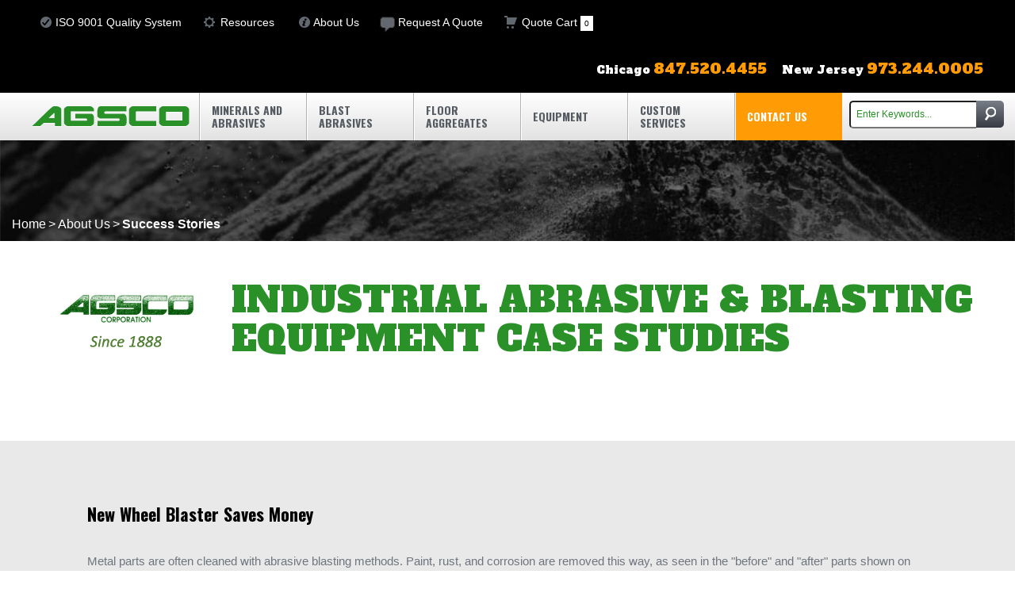

--- FILE ---
content_type: text/html; charset=UTF-8
request_url: https://www.agsco.com/success-stories/
body_size: 39601
content:
<!doctype html>
<!--[if lt IE 7]><html class="no-js ie6 oldie" lang="en"> <![endif]-->
<!--[if IE 7]><html class="no-js ie7 oldie" lang="en"> <![endif]-->
<!--[if IE 8]><html class="no-js ie8 oldie" lang="en"> <![endif]-->
<!--[if gt IE 8]><!--><html class="no-js" lang="en"><!--<![endif]-->
<head>
    <meta charset="utf-8">
    <!--[if IE]><meta http-equiv="X-UA-Compatible" content="IE=edge,chrome=1"><![endif]-->

    <title>Industrial Abrasives & Blasting Equipment Case Studies | AGSCO Corp</title>

	<meta name="viewport" content="width=device-width, initial-scale=1.0">

	
	<meta name="description" content="Check out some of our success stories now!
">
	    
	<meta name="author" content="AGSCO Corp">

	<!-- Open Graph Protocol -->
    <!--
    <meta property="og:type" content="website">
    <meta property="og:title" name="twitter:title" content="">
    <meta property="og:url" name="twitter:url" content="https://www.agsco.com/success-stories/">
    <meta property="og:description" name="twitter:description" content="">
    <meta name="twitter:card" content="summary">
    
    
    
    
    -->

	<!--<base href="http://agsco.topspotims.modxcloud.com/">-->
	<base href="https://www.agsco.com/">

	
	<link rel="canonical" href="https://www.agsco.com/success-stories/" />

	<!-- Styles -->
	<link href="https://fonts.googleapis.com/css?family=Alfa+Slab+One%7COswald:300,400,700%7CPT+Sans:400,700" rel="stylesheet">
	
    <link rel="stylesheet" media="screen" href="/css/jquery.mmenu.all.css">
    <link rel="stylesheet" media="screen" href="/css/ionicons.min.css">
    
    <link rel="stylesheet" href="//cdn.jsdelivr.net/jquery.slick/1.6.0/slick.css"/>
    <link rel="stylesheet" href="//cdn.jsdelivr.net/jquery.slick/1.6.0/slick-theme.css"/>
    
    
    <link rel="stylesheet" media="print" href="/css/print.css">
    <link rel="stylesheet" media="screen" href="/css/styles.css?v=5">
    <link rel="stylesheet" media="screen" href="/css/responsive.css?v=1">
    <link rel="stylesheet" href="https://use.fontawesome.com/releases/v5.3.1/css/all.css" integrity="sha384-mzrmE5qonljUremFsqc01SB46JvROS7bZs3IO2EmfFsd15uHvIt+Y8vEf7N7fWAU" crossorigin="anonymous">
	<!-- Scripts -->
	<script src="//ajax.googleapis.com/ajax/libs/jquery/1.9.1/jquery.min.js"></script>
	<script src="/js/jquery.hoverIntent.minified.js"></script>
	<script DEFER src="/js/bootstrap.min.js"></script>
	
    <script src="/js/jquery.mmenu.all.min.js"></script>
    <script src="js/jquery.BlackAndWhite.min.js"></script>
    <script type="text/javascript" src="//cdn.jsdelivr.net/jquery.slick/1.6.0/slick.min.js"></script>
    
	<script DEFER src="/js/scripts.js?v=7"></script>

	<!--[if lt IE 9]>
    <script src="/js/html5/html5shiv.min.js"></script>
    <![endif]-->

	<!-- Google Analytics Code - START -->
<script type="text/javascript">
    (function(i,s,o,g,r,a,m){i['GoogleAnalyticsObject']=r;i[r]=i[r]||function(){
    (i[r].q=i[r].q||[]).push(arguments)},i[r].l=1*new Date();a=s.createElement(o),
    m=s.getElementsByTagName(o)[0];a.async=1;a.src=g;m.parentNode.insertBefore(a,m)
    })(window,document,'script','//www.google-analytics.com/analytics.js','ga');
    
    ga('create', 'UA-40436588-1', 'auto');
    ga('require', 'displayfeatures');
    ga('require', 'linkid', 'linkid.js');
    
    //Content Groupings - START
    //Minerals and Abrasives
       
    //Blast Aggregates 
    
    //Floor Aggregates
     
    //Equipment
    
    //Custom Services
    
    //Content Groupings - END
    
    ga('send', 'pageview');
    </script>
<!--  Google Analytics Code - END -->

<!-- Google Tag Manager -->
<script>(function(w,d,s,l,i){w[l]=w[l]||[];w[l].push({'gtm.start':
new Date().getTime(),event:'gtm.js'});var f=d.getElementsByTagName(s)[0],
j=d.createElement(s),dl=l!='dataLayer'?'&l='+l:'';j.async=true;j.src=
'https://www.googletagmanager.com/gtm.js?id='+i+dl;f.parentNode.insertBefore(j,f);
})(window,document,'script','dataLayer','GTM-WLW2RJR');</script>
<!-- End Google Tag Manager -->
	
	
	<script type="application/ld+json">
{
  "@context": "http://schema.org",
  "@type": "Organization",
  "name": "AGSCO Corp",
  "address": {
    "@type": "PostalAddress",
    "addressLocality": "Wheeling, Illinois",
    "postalCode": "60090",
    "streetAddress": "160 West Hintz Rd"
  },
  "url": "https://www.agsco.com/",
  "logo": "https://www.agsco.com/images/AGSCO-logo.png",
  "contactPoint": [{
    "@type": "ContactPoint",
    "telephone": "+1-847-520-4455",
    "contactType": "customer service"
  }]
  
}
</script>

<script type='application/ld+json'> 
{
  "@context": "https://www.schema.org",
  "@type": "LocalBusiness",
  "name": "AGSCO",
  "url": "https://www.agsco.com/",
  "description": "AGSCO Corporation is a leading manufacturer and distributor of industrial minerals, abrasives, blasting equipment, and related materials and services.",
  "address": {
    "@type": "PostalAddress",
    "streetAddress": "160 W Hintz Rd",
    "addressLocality": "Wheeling",
    "addressRegion": "Illinois",
    "postalCode": "60090",
    "addressCountry": "United States"
  },
  "openingHours": "We -",
  "contactPoint": {
    "@type": "ContactPoint",
    "telephone": "847.520.4455"
  }
}
 </script>
<script type="application/ld+json">
{ 
    "@context": "http://schema.org", 
    "@type": "BreadcrumbList", 
    "itemListElement": 
    [ {"@type": "ListItem",
                     "position": 1,
                     "item":
                       {
                        "@id":  "https://www.agsco.com/",
                        "name": "Industrial Mineral Manufacturer - Blasting Equipment Distributor"
                        }
                      },{"@type": "ListItem",
                     "position": 2,
                     "item":
                       {
                        "@id":  "https://www.agsco.com/about-us/",
                        "name": "Industrial Abrasives Distributor - Mineral Toll Processing Company"
                        }
                      },{"@type": "ListItem",
                     "position": 3,
                     "item":
                       {
                        "@id":  "https://www.agsco.com/success-stories/",
                        "name": "Industrial Abrasives & Blasting Equipment Case Studies"
                        }
                      }]
}
</script>
<link rel="stylesheet" href="/assets/components/ajaxupload/css/web/ajaxupload.min.css?v=1.6.6" type="text/css" />
</head>


<body id="page-success-stories" class="tpl-8 parent-105 id-106">

<!-- Google Tag Manager (noscript) -->
<noscript><iframe src="https://www.googletagmanager.com/ns.html?id=GTM-WLW2RJR"
height="0" width="0" style="display:none;visibility:hidden"></iframe></noscript>
<!-- End Google Tag Manager (noscript) -->

    <nav id="mobile-nav" >
  <ul class="unstyled">
  <li class="first mm-multiline"><a href="minerals-and-abrasives/" title="" >Minerals and Abrasives</a><ul  class="unstyled">
    <li class="first mm-multiline"><a href="alumina-calcined/" title="" >Alumina (Calcined)</a></li>
<li class=" mm-multiline"><a href="alumina-zirconia/" title="" >Alumina Zirconia</a></li>
<li class=" mm-multiline"><a href="aluminum-oxide-brown/" title="" >Aluminum Oxide-Brown</a></li>
<li class=" mm-multiline"><a href="aluminum-oxide-white/" title="" >Aluminum Oxide-White</a></li>
<li class=" mm-multiline"><a href="anthracite/" title="" >Anthracite Coal Filter Media</a></li>
<li class=" mm-multiline"><a href="basalt/" title="" >Basalt</a></li>
<li class=" mm-multiline"><a href="bauxite-beads/" title="" >Bauxite Beads</a></li>
<li class=" mm-multiline"><a href="bauxite-grit-blending/" title="" >Bauxite Grit</a></li>
<li class=" mm-multiline"><a href="boron-carbide/" title="" >Boron Carbide</a></li>
<li class=" mm-multiline"><a href="cab-o-sil-fumed-silica/" title="" >Fumed Silica</a></li>
<li class=" mm-multiline"><a href="calcined-bauxite-for-hfst/" title="" >Calcined Bauxite for HFST</a></li>
<li class=" mm-multiline"><a href="calcium-carbonate/" title="" >Calcium Carbonate</a></li>
<li class=" mm-multiline"><a href="filter-sand/" title="" >Filter Sand</a></li>
<li class=" mm-multiline"><a href="fluidized-bed-media/" title="" >Fluidized Bed Media</a></li>
<li class=" mm-multiline"><a href="foamed-glass-spheres/" title="" >Foamed Glass Spheres</a></li>
<li class=" mm-multiline"><a href="hollow-glass-spheres/" title="" >Hollow Glass Spheres</a></li>
<li class=" mm-multiline"><a href="magnetic-ferrosilicon/" title="" >Magnetic Ferrosilicon</a></li>
<li class=" mm-multiline"><a href="military-specification-materials/" title="" >Military Specification Materials</a></li>
<li class=" mm-multiline"><a href="nepheline-syenite/" title="" >Nepheline Syenite</a></li>
<li class=" mm-multiline"><a href="novaculite/" title="" >Novaculite</a></li>
<li class=" mm-multiline"><a href="olivine-sand/" title="" >Olivine Sand</a></li>
<li class=" mm-multiline"><a href="optical-polishing-powders/" title="" >Optical Polishing Powders</a></li>
<li class=" mm-multiline"><a href="plastic-grit-acrylic/" title="" >Plastic Grit, Acrylic</a></li>
<li class=" mm-multiline"><a href="plastic-grit-barefoot/" title="" >Plastic Grit, Barefoot ©</a></li>
<li class=" mm-multiline"><a href="plastic-grit-clear-cut/" title="" >Plastic Grit, Clear-Cut</a></li>
<li class=" mm-multiline"><a href="plastic-grit-melamine/" title="" >Plastic Grit, Melamine</a></li>
<li class=" mm-multiline"><a href="plastic-grit-urea/" title="" >Plastic Grit, Urea</a></li>
<li class=" mm-multiline"><a href="plastic-grits/" title="" >Plastic Grits</a></li>
<li class=" mm-multiline"><a href="pool-plasters/" title="" >Pool Plasters</a></li>
<li class=" mm-multiline"><a href="pumice/" title="" >Pumice</a></li>
<li class=" mm-multiline"><a href="quartz/" title="" >Quartz</a></li>
<li class=" mm-multiline"><a href="roofing-granules/" title="" >Roofing Granules, 3M</a></li>
<li class=" mm-multiline"><a href="silica-classified/" title="" >Silica - Classified</a></li>
<li class=" mm-multiline"><a href="silica-flour/" title="" >Silica Flour</a></li>
<li class=" mm-multiline"><a href="silica-sand/" title="" >Silica Sand</a></li>
<li class=" mm-multiline"><a href="silicon-carbide/" title="" >Silicon Carbide</a></li>
<li class=" mm-multiline"><a href="slurries/" title="" >Slurries</a></li>
<li class=" mm-multiline"><a href="testing-sands/" title="" >Testing Sands</a></li>
<li class="last mm-multiline"><a href="zircon-sand/" title="" >Zircon Sand</a></li>

</ul></li>
<li class=" mm-multiline"><a href="blast-aggregates/" title="" >Blast Abrasives</a><ul  class="unstyled">
    <li class="first mm-multiline"><a href="armex-soda-blasting-media/" title="" >Armex® Soda Blasting Media</a></li>
<li class=" mm-multiline"><a href="blastox/" title="" >Blastox ®</a></li>
<li class=" mm-multiline"><a href="ceramic-beads/" title="" >Ceramic Beads</a></li>
<li class=" mm-multiline"><a href="coal-slag/" title="" >Black Diamond Abrasives</a></li>
<li class=" mm-multiline"><a href="corn-cob-grit/" title="" >Corn Cob Grit</a></li>
<li class=" mm-multiline"><a href="crushed-glass/" title="" >Crushed Glass</a></li>
<li class=" mm-multiline"><a href="garnet/" title="" >Garnet</a></li>
<li class=" mm-multiline"><a href="glass-beads/" title="" >Glass Beads</a></li>
<li class=" mm-multiline"><a href="glass-beads-aluminum-oxide-mix/" title="" >Glass Beads/Aluminum Oxide Mix</a></li>
<li class=" mm-multiline"><a href="starblast/" title="" >Starblast®</a></li>
<li class=" mm-multiline"><a href="stainless-steel-shot/" title="" >Stainless Steel Shot</a></li>
<li class=" mm-multiline"><a href="steel-grit/" title="" >Steel Grit</a></li>
<li class=" mm-multiline"><a href="steel-shot/" title="" >Steel Shot</a></li>
<li class=" mm-multiline"><a href="steel-and-stainless-steel-cut-wire/" title="" >Steel & Stainless Steel Cut Wire</a></li>
<li class=" mm-multiline"><a href="walnut-shells/" title="" >Walnut Shells</a></li>
<li class=" mm-multiline"><a href="wet-blast-abrasives-and-compounds/" title="" >Wet Blast Abrasives & Compounds</a></li>
<li class="last mm-multiline"><a href="zirconia-silica-beads/" title="" >Zirconia Silica Beads</a></li>

</ul></li>
<li class=" mm-multiline"><a href="floor-aggregates/" title="" >Floor Aggregates</a><ul  class="unstyled">
    <li class="first mm-multiline"><a href="anti-slip-aggregates/" title="" >Anti-Slip Aggregates</a></li>
<li class=" mm-multiline"><a href="easycove/" title="" >EasyCove®</a></li>
<li class=" mm-multiline"><a href="broadcast-sands/" title="" >Broadcast Sands</a></li>
<li class=" mm-multiline"><a href="colored-quartz/" title="" >Colored Quartz</a></li>
<li class=" mm-multiline"><a href="colored-rubber-granules/" title="" >Colored Rubber Granules</a></li>
<li class=" mm-multiline"><a href="custom-floor-blends/" title="" >Custom Floor Blends</a></li>
<li class=" mm-multiline"><a href="gravel/" title="" >Gravel</a></li>
<li class=" mm-multiline"><a href="vinyl-chips/" title="" >Color Flakes For Flooring</a></li>
<li class=" mm-multiline"><a href="mica/" title="" >MICA</a></li>
<li class=" mm-multiline"><a href="colored-glass/" title="" >Colored Glass</a></li>
<li class=" mm-multiline"><a href="metallic-color-pigments/" title="" >Metallic Color Pigments</a></li>
<li class=" mm-multiline"><a href="round-and-angular-sands/" title="" >Round & Angular Sands</a></li>
<li class=" mm-multiline"><a href="self-leveling-blends/" title="" >Self Leveling Blends</a></li>
<li class="last mm-multiline"><a href="trowel-blends/" title="" >Trowel Blends</a></li>

</ul></li>
<li class=" mm-multiline"><a href="pool-plaster-equipment/" title="" >Equipment</a><ul  class="unstyled">
    <li class="first mm-multiline"><a href="blasting-cabinets/" title="" >Blasting Cabinets</a></li>
<li class=" mm-multiline"><a href="blasting-equipment/" title="" >Abrasive Blasting Equipment</a></li>
<li class=" mm-multiline"><a href="mass-finishing-equipment/" title="" >Mass Finishing Equipment</a></li>
<li class=" mm-multiline"><a href="spare-parts-and-safety-equipment/" title="" >Blasting Protective Safety Equipment</a></li>
<li class="last mm-multiline"><a href="rental-equipment/" title="" >Blasting Rental Equipment</a></li>

</ul></li>
<li class=" mm-multiline"><a href="custom-services/" title="" >Custom Services</a><ul  class="unstyled">
    <li class="first mm-multiline"><a href="screening-and-classifying/" title="" >Screening/Classifying</a></li>
<li class=" mm-multiline"><a href="blending/" title="" >Blending</a></li>
<li class=" mm-multiline"><a href="coating-and-treating/" title="" >Coating/Treating</a></li>
<li class=" mm-multiline"><a href="bagging-and-packaging/" title="" >Bagging/Packaging</a></li>
<li class="last mm-multiline"><a href="private-labeling/" title="" >Private Labeling</a></li>

</ul></li>
<li class=" mm-multiline"><a href="resources/" title="" >Resources</a></li>
<li class="active mm-multiline"><a href="about-us/" title="" >About Us</a><ul  class="unstyled">
    <li class="first active mm-multiline"><a href="success-stories/" title="" >Success Stories</a></li>
<li class="last mm-multiline"><a href="blog/" title="" >Blog</a></li>

</ul></li>
<li class=" mm-multiline"><a href="contact-us/" title="" >Contact Us</a></li>
<li class=" mm-multiline"><a href="request-a-quote/" title="" >Request A Quote</a></li>
<li class="last mm-multiline"><a href="quote-cart/" title="" >Quote Cart</a></li>

    <li class="no-border">
        <a href="request-a-quote/" title="Request A Quote" class="rfq-btn btn">Request A Quote</a>
    </li>
  </ul>
</nav><!-- /primary-nav -->
	<div class="hidden">
		<a href="#primary-nav">Go to Navigation</a>
		<a href="#content-wrap">Go to Content</a>
	</div><!-- /jump-links -->

<div id="wrap">
    
	<header id="header">
	    
	<div id="header-top">
	<div class="constrain clearfix">
	    <div id="global-links" class="mobile-hidden">
            <ul id="global-nav" class="unstyled list-inline">
    <li id="iso"><a href="resources/">ISO 9001 Quality System</a></li>
    <li id="global-id-104" class="first"><a href="resources/" title="" >Resources</a></li>
<li id="global-id-105" class="active"><a href="about-us/" title="" >About Us</a></li>
<li id="global-id-111" class="last"><a href="request-a-quote/" title="" >Request A Quote</a></li>

    <li id="global-id-120" class="last"><a href="quote-cart/" title="">Quote Cart <span class='cart-number'>0</span></a></li>
</ul><!--/global-nav -->
        </div>

    <div id="header-phone" class="clearfix">
        <div class="chicago">Chicago <span class="mobile-hidden">847.520.4455</span><a class="mobile-inline" href="tel:847.520.4455">847.520.4455</a></div>
        <div class="new-jersey">New Jersey <span class="mobile-hidden">973.244.0005</span><a class="mobile-inline" href="tel:973.244.0005">973.244.0005</a></div>
	</div>
		
	</div>
	</div><!-- /header-top -->

	<div id="header-bottom">
	<div class="constrain clearfix">
	    
	    <a id="logo" href="/" title="Industrial Abrasive Mineral Distributor"><img src="/images/AGSCO-logo.png" alt="AGSCO Corp logo" /></a>	
        <div class="mobile-header">
            <a href="#" class="search-trigger fa-search fa unstyled" title="Search"></a>
                
        	<a id="burger" class="tablet" href="#mobile-nav"><span class="sprite sprite-burger"></span></a>
        		<div id="burger-border"></div>
    	</div>
        <div id="primary-nav-wrapper" class="clearfix">
            <nav>
  <ul id="primary-nav" class="desktop unstyled clearfix">
    <li id="nav-id-4" class="first"><a href="minerals-and-abrasives/" title="" >Minerals and Abrasives</a><ul  class="unstyled">
    <li id="nav-id-5" class="first"><a href="alumina-calcined/" title="" >Alumina (Calcined)</a></li>
<li id="nav-id-6"><a href="alumina-zirconia/" title="" >Alumina Zirconia</a></li>
<li id="nav-id-7"><a href="aluminum-oxide-brown/" title="" >Aluminum Oxide-Brown</a></li>
<li id="nav-id-8"><a href="aluminum-oxide-white/" title="" >Aluminum Oxide-White</a></li>
<li id="nav-id-9"><a href="anthracite/" title="" >Anthracite Coal Filter Media</a></li>
<li id="nav-id-11"><a href="basalt/" title="" >Basalt</a></li>
<li id="nav-id-12"><a href="bauxite-beads/" title="" >Bauxite Beads</a></li>
<li id="nav-id-13"><a href="bauxite-grit-blending/" title="" >Bauxite Grit</a></li>
<li id="nav-id-14"><a href="boron-carbide/" title="" >Boron Carbide</a></li>
<li id="nav-id-15"><a href="cab-o-sil-fumed-silica/" title="" >Fumed Silica</a></li>
<li id="nav-id-16"><a href="calcined-bauxite-for-hfst/" title="" >Calcined Bauxite for HFST</a></li>
<li id="nav-id-17"><a href="calcium-carbonate/" title="" >Calcium Carbonate</a></li>
<li id="nav-id-19"><a href="filter-sand/" title="" >Filter Sand</a></li>
<li id="nav-id-20"><a href="fluidized-bed-media/" title="" >Fluidized Bed Media</a></li>
<li id="nav-id-21"><a href="foamed-glass-spheres/" title="" >Foamed Glass Spheres</a></li>
<li id="nav-id-22"><a href="hollow-glass-spheres/" title="" >Hollow Glass Spheres</a></li>
<li id="nav-id-24"><a href="magnetic-ferrosilicon/" title="" >Magnetic Ferrosilicon</a></li>
<li id="nav-id-25"><a href="military-specification-materials/" title="" >Military Specification Materials</a></li>
<li id="nav-id-26"><a href="nepheline-syenite/" title="" >Nepheline Syenite</a></li>
<li id="nav-id-27"><a href="novaculite/" title="" >Novaculite</a></li>
<li id="nav-id-28"><a href="olivine-sand/" title="" >Olivine Sand</a></li>
<li id="nav-id-29"><a href="optical-polishing-powders/" title="" >Optical Polishing Powders</a></li>
<li id="nav-id-30"><a href="plastic-grit-acrylic/" title="" >Plastic Grit, Acrylic</a></li>
<li id="nav-id-10"><a href="plastic-grit-barefoot/" title="" >Plastic Grit, Barefoot ©</a></li>
<li id="nav-id-31"><a href="plastic-grit-clear-cut/" title="" >Plastic Grit, Clear-Cut</a></li>
<li id="nav-id-32"><a href="plastic-grit-melamine/" title="" >Plastic Grit, Melamine</a></li>
<li id="nav-id-33"><a href="plastic-grit-urea/" title="" >Plastic Grit, Urea</a></li>
<li id="nav-id-34"><a href="plastic-grits/" title="" >Plastic Grits</a></li>
<li id="nav-id-35"><a href="pool-plasters/" title="" >Pool Plasters</a></li>
<li id="nav-id-36"><a href="pumice/" title="" >Pumice</a></li>
<li id="nav-id-37"><a href="quartz/" title="" >Quartz</a></li>
<li id="nav-id-38"><a href="roofing-granules/" title="" >Roofing Granules, 3M</a></li>
<li id="nav-id-39"><a href="silica-classified/" title="" >Silica - Classified</a></li>
<li id="nav-id-40"><a href="silica-flour/" title="" >Silica Flour</a></li>
<li id="nav-id-41"><a href="silica-sand/" title="" >Silica Sand</a></li>
<li id="nav-id-42"><a href="silicon-carbide/" title="" >Silicon Carbide</a></li>
<li id="nav-id-44"><a href="slurries/" title="" >Slurries</a></li>
<li id="nav-id-46"><a href="testing-sands/" title="" >Testing Sands</a></li>
<li id="nav-id-47" class="last"><a href="zircon-sand/" title="" >Zircon Sand</a></li>

</ul></li>
<li id="nav-id-49"><a href="blast-aggregates/" title="" >Blast Abrasives</a><ul  class="unstyled">
    <li id="nav-id-50" class="first"><a href="armex-soda-blasting-media/" title="" >Armex® Soda Blasting Media</a></li>
<li id="nav-id-51"><a href="blastox/" title="" >Blastox ®</a></li>
<li id="nav-id-18"><a href="ceramic-beads/" title="" >Ceramic Beads</a></li>
<li id="nav-id-52"><a href="coal-slag/" title="" >Black Diamond Abrasives</a></li>
<li id="nav-id-53"><a href="corn-cob-grit/" title="" >Corn Cob Grit</a></li>
<li id="nav-id-54"><a href="crushed-glass/" title="" >Crushed Glass</a></li>
<li id="nav-id-56"><a href="garnet/" title="" >Garnet</a></li>
<li id="nav-id-57"><a href="glass-beads/" title="" >Glass Beads</a></li>
<li id="nav-id-58"><a href="glass-beads-aluminum-oxide-mix/" title="" >Glass Beads/Aluminum Oxide Mix</a></li>
<li id="nav-id-59"><a href="starblast/" title="" >Starblast®</a></li>
<li id="nav-id-60"><a href="stainless-steel-shot/" title="" >Stainless Steel Shot</a></li>
<li id="nav-id-61"><a href="steel-grit/" title="" >Steel Grit</a></li>
<li id="nav-id-62"><a href="steel-shot/" title="" >Steel Shot</a></li>
<li id="nav-id-63"><a href="steel-and-stainless-steel-cut-wire/" title="" >Steel & Stainless Steel Cut Wire</a></li>
<li id="nav-id-64"><a href="walnut-shells/" title="" >Walnut Shells</a></li>
<li id="nav-id-65"><a href="wet-blast-abrasives-and-compounds/" title="" >Wet Blast Abrasives & Compounds</a></li>
<li id="nav-id-48" class="last"><a href="zirconia-silica-beads/" title="" >Zirconia Silica Beads</a></li>

</ul></li>
<li id="nav-id-66"><a href="floor-aggregates/" title="" >Floor Aggregates</a><ul  class="unstyled">
    <li id="nav-id-67" class="first"><a href="anti-slip-aggregates/" title="" >Anti-Slip Aggregates</a></li>
<li id="nav-id-68"><a href="easycove/" title="" >EasyCove®</a></li>
<li id="nav-id-69"><a href="broadcast-sands/" title="" >Broadcast Sands</a></li>
<li id="nav-id-70"><a href="colored-quartz/" title="" >Colored Quartz</a></li>
<li id="nav-id-71"><a href="colored-rubber-granules/" title="" >Colored Rubber Granules</a></li>
<li id="nav-id-72"><a href="custom-floor-blends/" title="" >Custom Floor Blends</a></li>
<li id="nav-id-73"><a href="gravel/" title="" >Gravel</a></li>
<li id="nav-id-74"><a href="vinyl-chips/" title="" >Color Flakes For Flooring</a></li>
<li id="nav-id-75"><a href="mica/" title="" >MICA</a></li>
<li id="nav-id-76"><a href="colored-glass/" title="" >Colored Glass</a></li>
<li id="nav-id-77"><a href="metallic-color-pigments/" title="" >Metallic Color Pigments</a></li>
<li id="nav-id-78"><a href="round-and-angular-sands/" title="" >Round & Angular Sands</a></li>
<li id="nav-id-79"><a href="self-leveling-blends/" title="" >Self Leveling Blends</a></li>
<li id="nav-id-80" class="last"><a href="trowel-blends/" title="" >Trowel Blends</a></li>

</ul></li>
<li id="nav-id-81"><a href="pool-plaster-equipment/" title="" >Equipment</a><ul  class="unstyled">
    <li id="nav-id-82" class="first"><a href="blasting-cabinets/" title="" >Blasting Cabinets</a></li>
<li id="nav-id-138"><a href="blasting-equipment/" title="" >Abrasive Blasting Equipment</a></li>
<li id="nav-id-92"><a href="mass-finishing-equipment/" title="" >Mass Finishing Equipment</a></li>
<li id="nav-id-90"><a href="spare-parts-and-safety-equipment/" title="" >Blasting Protective Safety Equipment</a></li>
<li id="nav-id-97" class="last"><a href="rental-equipment/" title="" >Blasting Rental Equipment</a></li>

</ul></li>
<li id="nav-id-98"><a href="custom-services/" title="" >Custom Services</a><ul  class="unstyled">
    <li id="nav-id-99" class="first"><a href="screening-and-classifying/" title="" >Screening/Classifying</a></li>
<li id="nav-id-100"><a href="blending/" title="" >Blending</a></li>
<li id="nav-id-101"><a href="coating-and-treating/" title="" >Coating/Treating</a></li>
<li id="nav-id-102"><a href="bagging-and-packaging/" title="" >Bagging/Packaging</a></li>
<li id="nav-id-103" class="last"><a href="private-labeling/" title="" >Private Labeling</a></li>

</ul></li>
<li id="nav-id-110" class="last"><a href="contact-us/" title="" >Contact Us</a></li>

  </ul>
</nav><!-- /primary-nav -->
            <div id="search-menu-wrapper" class="clearfix search-container">
    		<!-- Site Search -->
<form class="search-form" action="search-results/" method="get">
	<fieldset>
		<input type="hidden" name="id" value="117" />
		<input type="text" class="search-input" name="search" id="search" placeholder="Enter Keywords..." />
		<!--<input type="submit" class="search-btn" value="sisea.search" />-->
		<button class="search-btn" type="submit"><span class="sprite sprite-search"></span></button>
	</fieldset>
</form>
<!-- End Site Search -->
	    	<a id="burger" class="tablet tablet-burger" href="#mobile-nav"><span class="sprite sprite-burger"></span></a>
    		<div id="burger-border" class="tablet-burger"></div>
    		</div>
    		
		</div>
    </div> 
    </div><!-- /header-bottom -->
    
	</header><!-- /header -->


<div id="content-wrap" class="clearfix">
    
    <div id="landing-banner" style="background-image: url(/assets/images/banner/home-banner.jpg)">
    <div id="breadcrumbs">    
            <div class="bc-list container">
            <ul class="B_crumbBox"><li class="B_firstCrumb"><a class="B_homeCrumb" rel="Home" href="/"><span>Home</span></a></li>
 <li>></li> <li class="B_crumb"><a class="B_crumb" rel="Since 1888, the American Graded Sand Company was created to custom grade silica sand for the terra cotta plastering market that was developing in Chicago. Contact us!" href="about-us/"><span>About Us</span></a></li>
 <li>></li> <li class="B_currentCrumb">Success Stories</li>
</ul>
        </div>
    </div>
</div>
    

    <section id="content" class="constrain clearfix">

        <div id="main-content" class="clearfix">
            
            
            <img src="/assets/images/agsco-success-since1888.png" alt="success" id="success-logo" />
            <div id="success-content">
            <h1>Industrial Abrasive & Blasting Equipment Case Studies</h1>
            <div id="success-logo-mobile"></div>
            <div id="bread-social" class="clearfix">
<ul class="B_crumbBox"><li class="B_firstCrumb"><a class="B_homeCrumb" rel="Home" href="/"><span>Home</span></a></li>
 <li class="sep">&raquo;</li> <li class="B_crumb"><a class="B_crumb" rel="Since 1888, the American Graded Sand Company was created to custom grade silica sand for the terra cotta plastering market that was developing in Chicago. Contact us!" href="about-us/"><span>About Us</span></a></li>
 <li class="sep">&raquo;</li> <li class="B_currentCrumb">Success Stories</li>
</ul>
</div><!-- /bread-social -->
            
            </div>
            
            
            
        

    </section>
    
    <div id="success">
    <div class="success-single">
    <div class=" inner-constrain">
        <h3>New Wheel Blaster Saves Money</h3>
        <p class="byline"><span class="author"></span></p>
        <p>Metal parts are often cleaned with abrasive blasting methods. Paint, rust, and corrosion are removed this way, as seen in the "before" and "after" parts shown on the right. Michael Bentley at Johnson Controls, a Wheeling, Illinois based manufacturer and refurbisher of compressor parts, was using an older model wheel blaster to clean metal parts.
Growing business and labor cost concerns in their blasting process led Michael to contact AGSCO Corporation to help solve the problem. </p>
        <a href="assets/pdfs/stories/Saving_Money_with_New_Wheel_Blaster.pdf" target="_blank" class="download-btn success-btn btn">Download PDF</a>
    </div>
</div><div class="success-single">
    <div class=" inner-constrain">
        <h3>East Coast Project List</h3>
        <p class="byline"><span class="author"></span></p>
        <p>In partnership with our many quality customers, you can find AGSCO’s products here..</p>
        <a href="assets/pdfs/stories/AGSCONJProjects.pdf" target="_blank" class="download-btn success-btn btn">Download PDF</a>
    </div>
</div><div class="success-single">
    <div class=" inner-constrain">
        <h3>Flooring Project at Douglass Hall, University of Illinois at Chicago</h3>
        <p class="byline"><span class="author"></span></p>
        <p>Epoxy/Colored Quartz blend applied and cured in place. Step-by-step starting in the upper left panel.</p>
        <a href="assets/pdfs/stories/Flooring_Project_at_Douglass_Hall.pdf" target="_blank" class="download-btn success-btn btn">Download PDF</a>
    </div>
</div><div class="success-single">
    <div class=" inner-constrain">
        <h3>Details of the GW Bridge Project</h3>
        <p class="byline"><span class="author"></span></p>
        <p>AGSCO supplies critical parts to George Washington Bridge</p>
        <a href="assets/pdfs/stories/AGSCO_supplies_GW_Bridge.pdf" target="_blank" class="download-btn success-btn btn">Download PDF</a>
    </div>
</div>
</div>

    
    

    <!-- Sidebar Right -->
<aside id="sidebar-right">
    
    
    
    <!-- Quick Contact Form -->



<form id="quickContact" class="forms asc" action="success-stories/" method="post" enctype="multipart/form-data" novalidate>
    <input style="width:1px;height:1px;padding:0px;margin:0px;border:none;" readonly type="text" name="token" value="" class="token"/>

    <input type="hidden" name="form_name" id="form_name" value="qc-thanks" />

    <h4>Need Help? Ask Us A Question</h4>
    <p><img src="/images/form-required.png" alt="required"/> Indicates Required Field</p>

    <fieldset>
        


        <div class="input-group">
    <input id="name" class="required" type="text" placeholder="Name *" name="name" value="Name *" />
    <label for="name">Name<span class="required">*</span></label>
</div>

<div class="input-group">
     <div class="input-half left">
        <input id="email" class="required" type="email" placeholder="Email *" name="email" value="Email *" />
        <label for="email">Email <span class="required">*</span></label>
    </div>
    <div class="input-half right">
        <input id="phone" type="text" placeholder="Phone" name="phone" value="Phone" />
        <label for="phone">Phone</label>
    </div>
</div>




<div class="input-group">
    <div class="input-half left">
        <input id="state"  type="state" placeholder="State" name="state" value="State" />
        <label for="state">State</label>
    </div>
    <div class="input-half right">
        <input id="company" type="text" placeholder="Company" name="company" value="Company" />
        <label for="company">Company</label>
    </div>
</div>

<div class="file-upload-button input-group">
    <!--
<input type="text" id="file_Attachment" name="file_Attachment" readonly="readonly" value="Attach A File">
<input type="file" name="fileupload" id="fileUpload" onchange="javascript: document.getElementById('file_Attachment').value = this.value" accept=".jpg,.png,.pdf,.doc,.docx">
-->

<div id="file-uploader-image">
    <div class="file-uploader-items">
        
    </div>
    <div class="file-uploader-buttons">
        <noscript>
            <input name="image" type="file">
        </noscript>
    </div>
    
</div>


</div><!-- end file-upload-button-->

<div class="textarea input-group">
    <textarea id="comments" class="required" name="comments" placeholder="Message *">Message *</textarea>
    <label for="comments">Message <span class="required">*</span></label>
</div>

    <input type="hidden" value="Industrial Abrasive & Blasting Equipment Case Studies  - https://www.agsco.com/success-stories/" name="qc_page_url" id="qc_page_url" />
    <input type="hidden" value="qcVar" name="qcVar" id="qcVar" />
    <input type="submit" class="submit" value="Submit" />
    
    </fieldset>
</form>
<!-- /Quick Contact Form -->
</aside>
<!-- End Sidebar Right -->


</div><!-- /content-wrap -->


    <!-- Footer -->
    <footer id="footer">
    <div id="footer-top">
    <div class="inner-constrain clearfix">
        <section class="left mobile-hidden footer-links">
            <div class="footer-list">
                <h4>Products</h4>
                <ul class="list-unstyled">
                    <li><a href="minerals-and-abrasives/">Minerals & Abrasives</a></li>
                    <li><a href="blast-aggregates/">Blast Aggregates</a></li>
                    <li><a href="floor-aggregates/">Floor Aggregates</a></li>
                    <li><a href="pool-plaster-equipment/">Pool Plasters & Aggregates</a></li>
                </ul>
            </div>
            
            <div class="footer-list">
                <h4>Equipment</h4>
                <ul class="list-unstyled">
                    <li><a href="blasting-cabinets/">Blasting Cabinets</a></li>
                    <li><a href="abrasive-sandblast-pots/">Blasting Pots</a></li>
                    <li><a href="mass-finishing-equipment/">Mass Finishing Equipment</a></li>
                    <li><a href="aqueous-parts-washers/">Aqueous Parts Washers</a></li>
                    <li><a href="rental-equipment/">Rental Equipment</a></li>
                </ul>
            </div>
            
            <div class="footer-list">
                <h4>Custom Services</h4>
                <ul class="list-unstyled">
                    <li><a href="screening-and-classifying/">Screening/Classifying</a></li>
                    <li><a href="blending/">Blending</a></li>
                    <li><a href="coating-and-treating/">Coating/Treating</a></li>
                    <li><a href="bagging-and-packaging/">Bagging/Packaging</a></li>
                    <li><a href="private-labeling/">Private Labeling</a></li>
                </ul>
            </div>
            
            <div class="footer-list">
                <h4>Our Company</h4>
                <ul class="list-unstyled">
                    <li><a href="about-us/">About Us</a></li>
                    <li><a href="success-stories/">Success Stories</a></li>
                    <!--<li><a href="faq/">FAQ</a></li>-->
                    <li><a href="blog/">Blog</a></li>
                    <li><a href="resources/">Resources</a></li>
                    <li><a href="https://www.agsco.com/assets/pdfs/stories/AGSCO_Credit_Application_Form.pdf">Credit Application</a></li>
                </ul>
            </div>
    	</section>
    	
    	<section class="right footer-address">
    	    <h4>Get in Touch</h4>
    	    <div class="chicago">
        		<p class="title">Chicago</p>
                <p class="address">1755 N. Butterfield Rd, Libertyville, IL 60048</p>
                <p class="phone"><span>Phone </span><a href="tel:847.520.4455">847.520.4455</a></p>
            </div>
            <div class="new-jersey">
                <p class="title">New Jersey</p>
                <p class="address">60 Chapin Rd, Pine Brook, NJ 07058</p>
                <p class="phone"><span>Phone </span><a href="tel:973.244.0005">973.244.0005</a></p>
            </div>
    	</section>

    </div>
    </div><!-- /footer-top -->
    
    <div id="footer-bottom" class="clearfix">
        <div class="inner-constrain clearfix">
            <div id="footer-copyright" class="left">
                <a id="footer-logo" href="/" title="Home - AGSCO Corp"><img src="/images/AGSCO-logo-footer.png" alt="AGSCO Corp logo" /></a>
                <div id="copyright-links" class="clearfix">
                    <p id="copyright">&copy; 2017 - 2026  AGSCO Corp</p>
                    <ul class="list-inline">
                        <li><a href="sitemap/">Sitemap</a></li>
                        <li><a href="privacy-policy/">Privacy</a></li>
                    </ul>
                </div>
            </div>
            <div id="footer-links" class="right">
                <div id="footer-links-container">
                    <ul class="list-inline">
                        <li class="desktop" id="footer-iso"><a href="resources/">ISO 9001 Quality System</a></li>
                        <li id="footer-contact"><a href="contact-us/">Contact</a></li>
                        <li id="footer-quote-cart"><a href="quote-cart/">Quote Cart</a></li>
                    </ul>
                </div>
            </div>
            
        </div>
    </div><!-- /footer-bottom -->
    
    </footer>
    <!-- End Footer -->
</div> <!--#wrap--> 

<script type="text/javascript" id="token-script">
		 timeout = 0;
		 human = 0;
		 gottoken = false;
		 var timerId = setInterval(function(){
			timeout ++;
			if(timeout >= 2 && human == 1 && gottoken==false){
				jQuery.ajax(
			   {
			      type:'POST',
			      url:'token/',
			      dataType: 'json',
			      success: function(data){
			       	jQuery('input.token').val(data);
			       	gettoken = true;
			      }
			   }
			);

				clearInterval(timerId);
			}
		 },3000);
	        jQuery('body').on('touchstart', 'form.asc' ,function(){
				human = 1;
			});

	jQuery('body').on('mouseover', 'form.asc' ,function(){
		human = 1;
	});

	</script>








<script src="/js/analytics.js"></script>


<script type="text/javascript">
	$(document).ready(function(){
		$("#incomingLink").val(document.referrer);
	});
</script>

<script src="/assets/components/ajaxupload/js/web/ajaxupload.min.js?v=1.6.6"></script>
<script type="text/javascript">
    $(document).ready(function () {
        $('#file-uploader-image').ajaxUpload({
            uploadAction: '/assets/components/ajaxupload/connector.php',
            uid: 'image',
            dragText: 'Drop files here to upload.',
            uploadButtonText: 'Attach File',
            cancelButtonText: 'Cancel',
            failUploadText: 'Failed',
            deleteText: 'Delete',
            clearText: 'Delete all',
            hideShowDropArea: true,
            thumbX: '75px',
            thumbY: '75px',
            allowedExtensions: ['jpg','jpeg','png','gif','pdf','doc','docx'],
            sizeLimit: 2097152,
            maxFiles: 1,
            maxConnections: 1,
            messages: {
                typeError: "Unfortunately the file(s) you selected weren’t the type we were expecting. Only {extensions} files are allowed.",
                sizeError: "{file} is too large, maximum file size is {sizeLimit}.",
                minSizeError: "{file} is too small, minimum file size is {minSizeLimit}.",
                emptyError: "{file} is empty, please select files again without it.",
                onLeave: "The files are being uploaded, if you leave now the upload will be cancelled."
            }
        });
    });
</script>
</body>
</html>

--- FILE ---
content_type: text/css
request_url: https://www.agsco.com/css/styles.css?v=5
body_size: 9418
content:
/*======================================================
Screen Style Sheet
AGSCO
------------------------------------------------------
Author(s): Diana Le
Created: 03/03/2017
======================================================*/

/* Imported CSS Files */
@import url("bootstrap.min.css");

@media only screen and (min-width: 1200px) {
	#mobile-nav { display: none !important;}
}

.mobile, .tablet, #mobile-nav:not( .mm-menu ) { display: none; }

/* General Classes */
*{
	-webkit-font-smoothing:antialiased;
	-moz-font-smoothing:antialiased;
	-o-font-smoothing:antialiased;
	font-smoothing:antialiased;
	text-rendering:optimizeLegibility;
}
.hidden,.hidetext,.special,.smallsite{display:none !important;}
.clear{clear:both;}
.clearfix:after {content:"";display: block;height:0;clear:both;}
.warning,.error{color:#a00;font-size:10px;text-align:left;display:block;}
.errorMessage {color:#a00;font-size: 11px;font-weight: bold;text-align: left;margin:2px auto 0;display: block;}
#token {width:1px;height:1px;padding:0px;margin:0px;border:none;position:absolute;left:-9999px;}
.center {text-align: center;margin-left:auto;margin-right:auto;}
.left {float:left;}
.right {float:right;}
img.left {margin:0 15px 15px 0;}
img.right {margin:0 0 15px 15px;}
img {max-width: 100%;}
.unstyled {list-style:none;margin:0;padding:0;}
.sep {margin:0 3px;opacity:0.5;filter:alpha(opacity=50);}
input:focus,
textare:focus{outline:none;}
input[type="file"]:focus{
    outline: none !important;
    cursor:pointer;
}
.constrain,
.inner-constrain {width:1200px;margin:0 auto;position: relative;}
.inner-constrain { width: 1060px; }
a {
	transition:all 0.2s;
	-moz-transition:all 0.2s;
	-webkit-transition:all 0.2s;
	-o-transition:all 0.2s;
}

body {
	font-size:14px;
	font-family:Arial, Helvetica, sans-serif;
	text-rendering: optimizeLegibility;
}
h1, h2, h3, h4 {
	font-family:'Alfa Slab One', serif;
}
h1 {
	font-size: 45px;
	text-transform: uppercase;
	color: #2a9129;
	margin-bottom: 10px;
	margin-top: 0;
}
h2 {font-size:1.6em;}
h3 {font-size:1.4em;}
.product-text h3 {font-size:18px;}
h4 {font-size:1.25em;}
p {font-size:1em;}
a {color:#2a9129;}
a:hover {color:#565b62;}
.continue-btn {
    color:#2a9129;
    font-size: 18px;
    text-decoration: underline;
    cursor: pointer;
}
.continue-btn:hover {
    color:#565b62;
}
hr {border-top:1px solid #ddd;}

#main-content p,
#main-content li {
	color: #6f757e;
	font-size: 16px;
	line-height: 1.5;
}

/* ****************************************** General Layout */
#main-content {
	margin: 50px 0;
}

.tpl-3 #main-content {
    width: 100%;
    /*margin: 50px 0;*/
}
.tpl-4 #main-content {
	width:57%;
	float:left;
}
.remove-message-box {
    display: none;
}
/* Landing pages */

.tpl-2 #main-content {
	width: 932px;
	margin: 50px auto;
	text-align: center;
}

.tpl-2.id-105 #main-content {
	text-align: left;
}


/* ***************************************** Header */
#header-top {
	background-color: #000;
	color: #fff;
	/*height: 57px;*/
	line-height: 57px;
}
#header-top a {
	color: #fff;
}

#global-links {
	float: left;
}

#header-phone {
	float: right;
	font-family:'Alfa Slab One', serif;
}

#header-phone span,
#header-phone a {
	color: #ff9b04;
	font-size: 18px;
}

#header-phone div {
	display: inline-block;
}

#header-phone .chicago {
	margin-right: 15px;
}

#header-bottom {
	clear: both;
    /* Permalink - use to edit and share this gradient: http://colorzilla.com/gradient-editor/#ffffff+0,e2e2e2+100 */
	background: rgb(255,255,255); /* Old browsers */
	background: -moz-linear-gradient(top,  rgba(255,255,255,1) 0%, rgba(226,226,226,1) 100%); /* FF3.6-15 */
	background: -webkit-linear-gradient(top,  rgba(255,255,255,1) 0%,rgba(226,226,226,1) 100%); /* Chrome10-25,Safari5.1-6 */
	background: linear-gradient(to bottom,  rgba(255,255,255,1) 0%,rgba(226,226,226,1) 100%); /* W3C, IE10+, FF16+, Chrome26+, Opera12+, Safari7+ */
	filter: progid:DXImageTransform.Microsoft.gradient( startColorstr='#ffffff', endColorstr='#e2e2e2',GradientType=0 ); /* IE6-9 */

}

#logo {
	float: left;
	padding: 17px 0;
	padding-right: 12px;
    border-right: 1px solid #b3b4b7;
}

.search-form {
	float: right;
	padding: 12px 0;
}

#search {
	width: 160px;
	font-size: 12px;
	padding: 0.6em;
	float: left;
	-webkit-border-radius: 5px 0 0 5px;
	border-radius: 5px 0 0 5px;
	border-right: 0;
}
#sidebar-left-wrapper {
    overflow-x: scroll;
}
.search-btn {
	border: 0;
	-webkit-border-radius: 0 5px 5px 0;
	border-radius: 0 5px 5px 0;
	float: right;
	width: 35px;
	height: 34px;
	/* Permalink - use to edit and share this gradient: http://colorzilla.com/gradient-editor/#787e87+0,373b43+100 */
	background: rgb(120,126,135); /* Old browsers */
	background: -moz-linear-gradient(top,  rgba(120,126,135,1) 0%, rgba(55,59,67,1) 100%); /* FF3.6-15 */
	background: -webkit-linear-gradient(top,  rgba(120,126,135,1) 0%,rgba(55,59,67,1) 100%); /* Chrome10-25,Safari5.1-6 */
	background: linear-gradient(to bottom,  rgba(120,126,135,1) 0%,rgba(55,59,67,1) 100%); /* W3C, IE10+, FF16+, Chrome26+, Opera12+, Safari7+ */
	filter: progid:DXImageTransform.Microsoft.gradient( startColorstr='#787e87', endColorstr='#373b43',GradientType=0 ); /* IE6-9 */

}
#header-bottom .mobile-header {
  display: none;
}
#product-image-mobile {
    display: none;
}
.search-btn:hover {
	/* Permalink - use to edit and share this gradient: http://colorzilla.com/gradient-editor/#373b43+0,787e87+100 */
background: rgb(55,59,67); /* Old browsers */
background: -moz-linear-gradient(top, rgba(55,59,67,1) 0%, rgba(120,126,135,1) 100%); /* FF3.6-15 */
background: -webkit-linear-gradient(top, rgba(55,59,67,1) 0%,rgba(120,126,135,1) 100%); /* Chrome10-25,Safari5.1-6 */
background: linear-gradient(to bottom, rgba(55,59,67,1) 0%,rgba(120,126,135,1) 100%); /* W3C, IE10+, FF16+, Chrome26+, Opera12+, Safari7+ */
filter: progid:DXImageTransform.Microsoft.gradient( startColorstr='#373b43', endColorstr='#787e87',GradientType=0 ); /* IE6-9 */
}

/* ***************************************** Global Navigation */
#global-nav li {}
#global-nav li a {
	color: #fff;
	padding: 20px 10px;
	padding-left: 25px;
	text-decoration: none;
}

#global-nav li a:hover,
#global-nav li.active a {
	background-color: #2c2c2c;
}

#global-nav li a {
	background-image: url(/images/sprites.png);
	background-repeat: no-repeat;
}

#iso a {
	background-position: -34px -608px;
}

#global-id-104 a {
	background-position: -36px -799px;
}

#global-id-105 a {
	background-position: -33px -19px;
}

#global-id-110 a {
	background-position: -34px -426px;
}

#global-id-120 a {
	background-position: -37px -703px;
}
#global-id-111 a {
    background-image: url(/images/request-a-quote.png) !important;
    background-repeat: no-repeat;
    background-size: 20%;
    background-position: -3px 15px;
}
#global-id-111 li a, #global-nav li.active a {
    background-color: black;
}
#nav-id-110 {
   /*  width: 100px !important; */
    background-color: #ff9b04;
    color: white;
}
 #nav-id-110  a {
    color: white !important;
}
#search-menu-wrapper {
    width: 103%;
}

/* ***************************************** Primary Navigation */

#primary-nav-wrapper {
	float: left;
	width: 984px;
	margin-top: -2px;
}

#primary-nav {
	clear: both;
	float: left;
	z-index:10;
    font-family: "Oswald", sans-serif;
}
#primary-nav a {
	display: block;
	color: #fff;
}
#primary-nav a:hover {
	text-decoration:none;
}
.scroll-bottom {
    text-align: center !important;
    padding-bottom: 40px !important;
    font-size: 18px !important;
    font-weight: bold !important;
}
#primary-nav > li {
	font-size:0.85em;
	font-weight:600;
	text-transform:uppercase;
	height:60px;
    line-height:60px;
	margin:0;
	padding:0;
	float:left;
	display:block;
	width: 135px;
	border-right: 1px solid #b3b4b7;
	border-left: 1px solid #fff;
	display: table;
	margin-top: 2px;
}
#primary-nav > li:last-child {
	border-right: 0;
}
#primary-nav > li:hover {
	background:#2a9129;
}

#primary-nav > li.hover > a, 
#primary-nav > li:hover > a, 
#primary-nav > li.active:hover > a,
#primary-nav > li.active a {
	color:#fff;
	text-shadow:none;
}
#primary-nav > li > a {
    color: #565b62;
    font-size: 14px;
    font-weight: 700;
    vertical-align: middle;
    padding: 13px 14px;
    position: relative;
    line-height: 1.2;
    display: table-cell;
}

#primary-nav > li.active{
	background: #2a9129;
}
#primary-nav ul {
	list-style:none;
	background-color: #3d3e3f;
	padding:10px 0;
	width: 100%;
	position:absolute;
	top:60px;
	left:0;
	z-index:12;
	display:none;
	font-family: Arial, sans-serif;
}
/*#primary-nav li > ul:after {
    content: '';
    position: absolute;
    border-style: solid;
    border-width: 0 13px 13px;
    border-color: #ededed transparent;
    display: block;
    width: 0;
    z-index: 1;
    top: -13px;
    left: 18%;
}*/

#primary-nav ul li {
	line-height:normal;
	margin:0 2px;
	float: left;
	width: 24%;
}
#primary-nav ul li a
#primary-nav ul li:hover a {
	color: #fff;
}
#primary-nav ul li a:hover,
#primary-nav ul li.active a:hover {
	text-decoration: underline;
}
#primary-nav ul li.active a,
#primary-nav ul li.active:hover a {
	color: #2a9129;
}
#primary-nav li.active ul li a, 
#primary-nav ul li a {
	padding:10px 20px;
	display:block;
	text-transform: capitalize;
	font-size:14px;
}
/*
#primary-nav > li > ul {
	-moz-column-count: 4;
	-webkit-column-count: 4;
	column-count: 4;
}
*/


/* ***************************************** Home Banner */
#home-banner, 
#home-banner .slides li {
	height:500px;
}
#home-banner {
	width:100%;
	margin:0 auto;
	position:relative;
	z-index:0;
	height:520px;
	background-size: cover;
	margin-top:119px;
}
#home-banner .slides li {
	background-position:center center;
	background-repeat: no-repeat;
	-webkit-background-size:cover !important;
	-moz-background-size:cover !important;
	-o-background-size:cover !important;
	background-size:cover !important;
	width:100%;
	margin:0;
	display:none;
}
#home-banner a {
	display: block;
}
#home-banner h2,
#home-banner p {
	margin:0;
}

#home-banner .flex-control-nav {
	position: relative;
	bottom: auto;
	margin-top: 10px;
}

#home-banner .flex-control-paging a.flex-active {
	background-color: #cb6702;
}

#home-banner {
	text-align: center;
	color: #fff;
}

#home-banner .caption {
	width: 768px;
	margin-top: 10%;
	/* single image */
	position: absolute;
	margin-left: 50%;
    left: -384px;
}

#home-banner h2 {
	font-family: 'Alfa Slab One', serif;
	font-size: 50px;
	text-transform: uppercase;
}

#home-banner .rfq-btn {
	margin: 30px auto;
}

#home-banner p {
	font-size: 24px;
	line-height: 1.2;
	margin-top: 10px;
}

/********************** Landing Banner *********/

#landing-banner {
	width: 100%;
	height: 185px;
	background-position: center center;
	background-size: cover;
	background-repeat: no-repeat;
}


/********************** Flexslider Direction Nav *********/

.flex-direction-nav .flex-prev:after {
    content: "\f124";
    font-family:"Ionicons";
    font-size: 24px;
    color: #fff;
    position: absolute;
    top: 0;
    left: 0;
}
.flex-direction-nav .flex-next:after {
    content: "\f125";
    font-family:"Ionicons";
    font-size: 24px;
    color: #fff;
    position: absolute;
    top: 0;
}

/* ***************************************** RFQ Button */
.rfq-btn {
	text-decoration: none !important;
}
.rfq-btn:hover {}

a.ask-btn {
	margin-right: 22px;
}

a.ask-btn,
a.rfq-btn,
a.success-btn {
	width: 212px;
	display: inline-block;
	padding: 10px;
	color: #fff;
	border-radius: 5px;
	-webkit-border-radius: 5px;
	font-family: 'Oswald', sans-serif;
	font-size: 18px;
}

a.ask-btn,
a.success-btn {
	/* Permalink - use to edit and share this gradient: http://colorzilla.com/gradient-editor/#787e87+0,373b43+100 */
	background: rgb(120,126,135); /* Old browsers */
	background: -moz-linear-gradient(top,  rgba(120,126,135,1) 0%, rgba(55,59,67,1) 100%); /* FF3.6-15 */
	background: -webkit-linear-gradient(top,  rgba(120,126,135,1) 0%,rgba(55,59,67,1) 100%); /* Chrome10-25,Safari5.1-6 */
	background: linear-gradient(to bottom,  rgba(120,126,135,1) 0%,rgba(55,59,67,1) 100%); /* W3C, IE10+, FF16+, Chrome26+, Opera12+, Safari7+ */
	filter: progid:DXImageTransform.Microsoft.gradient( startColorstr='#787e87', endColorstr='#373b43',GradientType=0 ); /* IE6-9 */
	text-transform: uppercase;
	font-weight: 700;
}

a.ask-btn:hover,
a.success-btn:hover {
	/* Permalink - use to edit and share this gradient: http://colorzilla.com/gradient-editor/#373b43+0,787e87+100 */
background: rgb(55,59,67); /* Old browsers */
background: -moz-linear-gradient(top,  rgba(55,59,67,1) 0%, rgba(120,126,135,1) 100%); /* FF3.6-15 */
background: -webkit-linear-gradient(top,  rgba(55,59,67,1) 0%,rgba(120,126,135,1) 100%); /* Chrome10-25,Safari5.1-6 */
background: linear-gradient(to bottom,  rgba(55,59,67,1) 0%,rgba(120,126,135,1) 100%); /* W3C, IE10+, FF16+, Chrome26+, Opera12+, Safari7+ */
filter: progid:DXImageTransform.Microsoft.gradient( startColorstr='#373b43', endColorstr='#787e87',GradientType=0 ); /* IE6-9 */

}

a.rfq-btn {
	text-transform: uppercase;
	font-weight: 700;
	/* Permalink - use to edit and share this gradient: http://colorzilla.com/gradient-editor/#ff9900+0,c96602+100 */
background: rgb(255,153,0); /* Old browsers */
background: -moz-linear-gradient(top,  rgba(255,153,0,1) 0%, rgba(201,102,2,1) 100%); /* FF3.6-15 */
background: -webkit-linear-gradient(top,  rgba(255,153,0,1) 0%,rgba(201,102,2,1) 100%); /* Chrome10-25,Safari5.1-6 */
background: linear-gradient(to bottom,  rgba(255,153,0,1) 0%,rgba(201,102,2,1) 100%); /* W3C, IE10+, FF16+, Chrome26+, Opera12+, Safari7+ */
filter: progid:DXImageTransform.Microsoft.gradient( startColorstr='#ff9900', endColorstr='#c96602',GradientType=0 ); /* IE6-9 */
}

a.rfq-btn:hover {
	/* Permalink - use to edit and share this gradient: http://colorzilla.com/gradient-editor/#c96602+0,ff9900+100 */
background: rgb(201,102,2); /* Old browsers */
background: -moz-linear-gradient(top,  rgba(201,102,2,1) 0%, rgba(255,153,0,1) 100%); /* FF3.6-15 */
background: -webkit-linear-gradient(top,  rgba(201,102,2,1) 0%,rgba(255,153,0,1) 100%); /* Chrome10-25,Safari5.1-6 */
background: linear-gradient(to bottom,  rgba(201,102,2,1) 0%,rgba(255,153,0,1) 100%); /* W3C, IE10+, FF16+, Chrome26+, Opera12+, Safari7+ */
filter: progid:DXImageTransform.Microsoft.gradient( startColorstr='#c96602', endColorstr='#ff9900',GradientType=0 ); /* IE6-9 */

}

a.quote-btn {
	display: block;
	margin: 20px 0;
}
.fauxlink:nth-child(3n+1){
	clear: left;
}
.fauxlink:nth-child(3n+3){
	clear: right;
}

/* ***************************************** Content CTA */
.content-cta {
	clear: both;
	margin: 30px 0;
	text-align: center;
}
.content-cta a {
	text-decoration: none !important;
}
.content-cta a:hover {}

.content-cta-success {
	margin: 20px auto;
}

/* ***************************************** Buckets */

.buckets-wrapper {
	background-color: #e9e9e9;
	padding: 74px 0;
}

#buckets {
    /*margin:20px 0;*/
    clear: both;
}
#buckets a {
	text-decoration: none !important;
	display: block;
}

.bucket {
	text-align: center;
	border-bottom: 10px solid #2a9129;
	cursor: pointer;
	background-color: #fff;
}

.landing-buckets .bucket {
	margin-bottom: 40px;
}

.bucket h3, .buckets-wrapper h3 {
	text-transform: uppercase;
	margin-top: 0;
	font-family:'Oswald', sans-serif;
	font-weight: 700;
	color: #000;
	font-size: 22px;
	padding: 0px 10px;
	height: 48px;
}

.bucket:hover h3 {
	color: #2a9129;
}

.bucket img {
	width: 100%;
	height: 154px;/*auto;*/
	
	/*filter: grayscale(100%);*/
}
.id-105 .bucket img{
	-webkit-filter: none !important;
	filter: none !important;	
}
.id-105 .bucket .drop-shadow{
	background:none;
}
.bucket-text {
	color: #2b2b2b;
	padding: 0 7px;
	min-height: 60px;
}

.bucket:hover img {
	/*filter: grayscale(0);*/
}

.bwWrapper {
    position:relative;
    display:block;
}

.drop-shadow {
	background: url(/images/drop-shadow.png) center center no-repeat;
	background-size: cover;
	width: 100%;
	height: 22px;
}

.bucket a.learn-more,
.forms .submit {
	width: 114px;
	margin: 20px auto;
	padding: 10px;
    border-radius: 5px;
    -webkit-border-radius: 5px;
	/* Permalink - use to edit and share this gradient: http://colorzilla.com/gradient-editor/#787e87+0,373b43+100 */
	background: rgb(120,126,135); /* Old browsers */
	background: -moz-linear-gradient(top,  rgba(120,126,135,1) 0%, rgba(55,59,67,1) 100%); /* FF3.6-15 */
	background: -webkit-linear-gradient(top,  rgba(120,126,135,1) 0%,rgba(55,59,67,1) 100%); /* Chrome10-25,Safari5.1-6 */
	background: linear-gradient(to bottom,  rgba(120,126,135,1) 0%,rgba(55,59,67,1) 100%); /* W3C, IE10+, FF16+, Chrome26+, Opera12+, Safari7+ */
	filter: progid:DXImageTransform.Microsoft.gradient( startColorstr='#787e87', endColorstr='#373b43',GradientType=0 ); /* IE6-9 */
	color: #fff;
}

.bucket:hover a.learn-more,
.forms .submit:hover {
/* Permalink - use to edit and share this gradient: http://colorzilla.com/gradient-editor/#33ad32+0,227421+100 */
background: rgb(51,173,50); /* Old browsers */
background: -moz-linear-gradient(top,  rgba(51,173,50,1) 0%, rgba(34,116,33,1) 100%); /* FF3.6-15 */
background: -webkit-linear-gradient(top,  rgba(51,173,50,1) 0%,rgba(34,116,33,1) 100%); /* Chrome10-25,Safari5.1-6 */
background: linear-gradient(to bottom,  rgba(51,173,50,1) 0%,rgba(34,116,33,1) 100%); /* W3C, IE10+, FF16+, Chrome26+, Opera12+, Safari7+ */
filter: progid:DXImageTransform.Microsoft.gradient( startColorstr='#33ad32', endColorstr='#227421',GradientType=0 ); /* IE6-9 */

}

/* Product buckets */

#products-header {
	background-color: #2a9129;
	display: table;
	border-collapse: collapse;
	font-family: Arial, sans-serif;
    font-weight: 700;
    font-size: 10px;
    color: #fff;
}

.product-bucket > div,
#products-header > div {
	display: table-cell;
	padding: 5px 10px;
	border: 1px solid #e1e1e1;
}

#products-header > div {
	border: 1px solid #226f21;
	border-top: 0;
	border-bottom: 0;
	padding: 10px;
}

.prod-col-01 { width: 15%; }
.prod-col-02 { width: 10%; }
.prod-col-03 { width: 10%; }
.prod-col-04 { width: 8%; }
.prod-col-05 { width: 8%; }
.prod-col-06 { width: 15%; }
.prod-col-07 { width: 10%; }
.prod-col-08 { width: 10%; }
.prod-col-09 { width: 12%; }

.id-66 .prod-col-07,
.id-66 #products-header .prod-col-07 { display: none; }

.product-bucket:nth-child(even) {
	background-color: #f7f7f7;
}

.product-bucket {
	display: table;
    vertical-align: top;
    border-collapse: collapse;
}

#products-results {
	color: #747474;
	font-family: "PT Sans", sans-serif;
	font-size: 16px;
}

.prod-col-01 a {
	font-weight: 700;
}

#products-nav {
	background-color: #000;
}

a.get-quote-btn {
	display: block;
	color: #fff;
	font-family: "Arial", sans-serif;
	font-size: 11px;
	font-weight: 700;
	text-transform: uppercase;
	/* Permalink - use to edit and share this gradient: http://colorzilla.com/gradient-editor/#787e87+0,2c2c2c+100 */
background: rgb(120,126,135); /* Old browsers */
background: -moz-linear-gradient(top, rgba(120,126,135,1) 0%, rgba(44,44,44,1) 100%); /* FF3.6-15 */
background: -webkit-linear-gradient(top, rgba(120,126,135,1) 0%,rgba(44,44,44,1) 100%); /* Chrome10-25,Safari5.1-6 */
background: linear-gradient(to bottom, rgba(120,126,135,1) 0%,rgba(44,44,44,1) 100%); /* W3C, IE10+, FF16+, Chrome26+, Opera12+, Safari7+ */
filter: progid:DXImageTransform.Microsoft.gradient( startColorstr='#787e87', endColorstr='#2c2c2c',GradientType=0 ); /* IE6-9 */
	padding: 10px 15px;
	-webkit-border-radius: 5px;
	border-radius: 5px;

}

a.get-quote-btn:hover {
	/* Permalink - use to edit and share this gradient: http://colorzilla.com/gradient-editor/#2c2c2c+0,787e87+100 */
background: rgb(44,44,44); /* Old browsers */
background: -moz-linear-gradient(top, rgba(44,44,44,1) 0%, rgba(120,126,135,1) 100%); /* FF3.6-15 */
background: -webkit-linear-gradient(top, rgba(44,44,44,1) 0%,rgba(120,126,135,1) 100%); /* Chrome10-25,Safari5.1-6 */
background: linear-gradient(to bottom, rgba(44,44,44,1) 0%,rgba(120,126,135,1) 100%); /* W3C, IE10+, FF16+, Chrome26+, Opera12+, Safari7+ */
filter: progid:DXImageTransform.Microsoft.gradient( startColorstr='#2c2c2c', endColorstr='#787e87',GradientType=0 ); /* IE6-9 */
	color: #fff;
	text-decoration: none;

}

.ln-letters a {
	font-family: "Oswald", sans-serif;
	font-size: 16px;
	background-color: #000;
	color: #fff;
}

.ln-letters .ln-selected,
.ln-letters a:hover {
	background-color: #2a9129;
	text-decoration: none;
}

.ln-letters a {
	border: 0;
	padding: 10px 15px;
}

.ln-letters .ln-last {
	border: 0;
}

.listNavHide { display: none; }
.listNavShow { display: table; }

.filter-product { display: none !important; }

.live-search-box {
	background-color: #eee;
	padding: 10px;
	display: block;
	width: 932px;
	margin: 0 auto 20px;
	-moz-border-radius: 5px;
	border-radius: 5px;
}
/*
.product-bucket span {
	display: table-cell;
}
*/
/* ****************************************** Product Details */

.product-image {
	float: left;
	width: 400px;
}

.product-text {
	float: right;
	width: 750px;
}
#product-image-mobile {
    text-align: center;
}
.product-text h1 {
    text-align: center;
}
#product-image-mobile img {
    max-height: 225px;
}

#product-tabs >ul > li > a {
	font-family: 'Oswald', sans-serif;
	font-size: 16px;
	font-weight: 400;
	border-radius: 0;
	color: #fff;
	background-color: #676d75;
}

#product-tabs li.active a {
	background: #fff;
	color: #676d75;
}

#product-tabs .nav-tabs {
	border: 0;
}

#specifications table {
	width: 100%;
}

#specifications table td {
	padding: 10px 15px;
	font-family: 'PT Sans', sans-serif;
	color: #747474;
	font-weight: 16px;
	border: 1px solid #e0e0e0;
}

#specifications table tr td:first-child {
	color: #2c922b;
	font-weight: 700;
}

#specifications table tr:nth-child(even) {
	background-color: #f7f7f7;
}

#downloads {
	padding: 10px;
}
#product-pdfs{
	padding-left:0;
}
#product-pdfs > li{
	list-style: none;
	margin:0 0 5px;
}
#product-pdfs > li > a,
a.pdf{
	text-decoration: none;
}
#product-pdfs > li > a:before,
a.pdf:before {
    content: "\f41f";
    font-family: "Ionicons";
    color: #2a9129;
    margin-right: 10px;
    font-size: 18px;
}

.filler-image {
	float: left;
	margin: 0 10px 10px 0;
}
.filler-content {
    float: left;
    width: 65%;
}
/* Tabbed Content */
#tabs-menu, #tabs-wrapper, #tabs-menu li {
	position: relative;
}
#tabs-menu li {
	margin: 0;
}
#tabs-menu a {
	color: #56616f;
	font-size: 17px;
	font-weight: 400;
	text-decoration: none;
	text-align: center;
	text-transform: uppercase;
	line-height: 1.2;
	background: #e5e7e8;
	border: 2px solid #e5e7e8;
	border-bottom: none;
	padding: 15px 20px;
	display: block;
}
#tabs-menu a:hover, #tech-docs #tabs-menu a:hover {
	background: #ddd;
	border: 2px solid #ddd;
	border-bottom: none;
}
#tabs-menu li.current a, #tabs-menu li.current a:hover, #tech-docs #tabs-menu li.current a {
	background: #fff;
	border: 2px solid #e5e7e8;
	border-bottom: none;
}
#tech-docs #tabs-menu li.current a {
	border-right: 2px solid #fff;
}
.tab-contents, #tab-content-wrapper > div .holder {
	clear: both;
	display: none;
}
#tab-content-wrapper .show, #tab-content-wrapper > div.current .holder {
	display: block;
}
.tabs .prev, .tabs .next {
	text-indent: -9999px;
	line-height: 54px;
	background-size: 15px 15px !important;
	border: 1px solid #ddd;
	height: 52px;
	width: 7.5%;
	float: left;
	cursor: pointer;
	position: relative;
	bottom: 0;
	z-index: 10;
	display: none;
}
.tabs .prev.disabled, .tabs .next.disabled {
	opacity: 0.4;
	filter: alpha(opacity=40);
	pointer-events: none;
}
.tabs .prev {
	background: url("/images/arrow-gray-left.png") center center no-repeat #eaeaea;
	right: 0;
}
.tabs .next {
	background: url("/images/arrow-gray-right.png") center center no-repeat #eaeaea;
	left: 0;
}
.tabs .prev:hover, .tabs .next:hover {
	background-color: #ddd !important;
	border: 1px solid #ccc !important;
}
/* Content Tabs */
#content-tabs {
	padding: 50px 0 0;
	clear: both;
}
#content-tabs #tabs-menu {
	border-bottom: 2px solid #e5e7e8;
}
#content-tabs #tabs-menu li {
	display: inline-block;
}
#content-tabs #tabs-menu li.current {
	bottom: -2px;
}
#content-tabs .tab-contents {
	padding: 10px 0;
}
#content-tabs .tab-content > div {
	border-bottom: 1px solid #e5e7e8;
	margin: 10px 0;
	padding: 10px 0 20px;
}
#content-tabs .tab-contents span {
	color: #888;
	font-size: 14px;
}
#content-tabs .tab-contents a {
	max-width: 50%;
	margin: 0 20px 0 0;
	display: block;
	float: left;
	position: relative;
}
#content-tabs .tab-contents a img {
	max-width: 100%;
}
/* Technical Docs */
#tech-docs {
	margin: 30px auto 0;
}
#tech-docs #tabs-wrapper {
	width: 30%;
	float: left;
	z-index: 10;
}
#tech-docs #tabs-menu a {
	text-align: left;
	background: #eee;
	margin: 0;
	padding: 15px;
	font-family: 'Oswald', sans-serif;
}
#tech-docs #tabs-menu li.last a {
	border-bottom: 2px solid #e5e7e8 !important;
}
#tech-docs #tab-content-wrapper {
	border: 2px solid #e5e7e8;
	width: 70%;
	min-height: 210px;
	padding: 15px 10px;
	float: left;
	position: relative;
	left: -2px;
}
#tech-docs #tab-content-wrapper ul {
	margin: 0 auto;
}
#tech-docs #tab-content-wrapper li {
	margin: 20px 40px 20px 0;
	list-style: none;
}
#tech-docs #tab-content-wrapper li a {
	color: #38414d;
	font-weight: bold;
	background: url('/images/icon-download.png') right center/15px 15px no-repeat;
	padding: 0 28px 0 0;
	display: block;
}
#tech-docs #tab-content-wrapper h4 {
	margin-left: -20px;
}
#tech-docs #tab-content-wrapper li + h4 {
	padding-top: 20px;
	border-top: 1px solid #ccc;
}
.tab-contents h1 {
    font-size: 25px !important;
}
#tech-docs #tab-content-wrapper h1 {
    margin-left: -20px;
}
.tab-contents h2 {
    font-size: 18px;
}
.four-tier{
    padding-left: 40px;
}
.tab-contents > li > a:before, .four-tier > li > a:before  {
    content: "\f41f";
    font-family: "Ionicons";
    color: #2a9129;
    margin-right: 10px;
    font-size: 18px;
}
/* ****************************************** Sidebar - Left */
#sidebar-left-wrapper {
	background-color: #676d75;
}

#sidebar-left {
	
}

#secondary-nav {
	width: 984px;
	float: right;
}

#sidebar-left h3 {
	margin: 0;
	float: left;
}

#sidebar-left h3 a,
#secondary-nav a {
	color: #cbcbcb;
	font-size: 16px;
	font-family: 'Oswald', sans-serif;
	display: block;
    padding: 10px 15px;
    text-decoration: none;
}

#secondary-nav li.active a,
#sidebar-left a:hover {
	color: #fff;
	background-color: #595e64;
}

#sidebar-left h3 a {
	color: #fff;
}


/* ****************************************** Sidebar - Right */
#sidebar-right {
    width: 100%;
    background-color: #e9e9e9;
    padding: 74px 0;
}


/* ****************************************** Forms */

.forms .input-group {
    margin: 0 auto 10px;
    width: 90%;
    overflow: hidden;
    display: block;
}

.forms .required {
	background: url(/images/form-required.png) 98% 10px no-repeat #fff;
}

.forms .input-half {
	width: 49%;
	position: relative;
}

::-webkit-input-placeholder { /* Chrome/Opera/Safari */
  color: #2a9129;
}
::-moz-placeholder { /* Firefox 19+ */
  color: #2a9129;
}
:-ms-input-placeholder { /* IE 10+ */
  color: #2a9129;
}
:-moz-placeholder { /* Firefox 18- */
  color: #2a9129;
}

.forms label {
	position: absolute;
	top: -16px;
	bottom: 0;
	left: 15px;
	width: 100%;
	transition: 0.2s;
	-moz-transition: all .2s;
	-o-transition: all .2s;
	-webkit-transition: all .2s;
	font-size: 10px;
	color: #9c9da1;
	height: 10px;
	text-align: left;
}
.forms input:focus + label, form textarea:focus + label {
    top: 2px;
}
.forms input, 
.forms textarea,
.forms select {
	color:#666;
	line-height:1.2;
	background:#fff;
	border:1px solid #bbb;
	width:100%;
	margin:0;
	padding: 12px 12px 6px;
	display:block;
}
.forms textarea {
	height:180px;
}
.forms .file-upload-button{
	position:relative;
}
.forms #fileUpload{
	position: absolute;
	top:0;
	opacity:0;
    filter: alpha(opacity=0); /* For IE8 and earlier */
}
.forms #file_Attachment {
    background-image: url(/images/clip.png);
    background-repeat: no-repeat ;
    background-position:95% center;
}
.qq-clear-button, .qq-upload-button {
background: rgb(120,126,135) !important; /* Old browsers */
	background: -moz-linear-gradient(top,  rgba(120,126,135,1) 0%, rgba(55,59,67,1) 100%) !important; /* FF3.6-15 */
	background: -webkit-linear-gradient(top,  rgba(120,126,135,1) 0%,rgba(55,59,67,1) 100%) !important; /* Chrome10-25,Safari5.1-6 */
	background: linear-gradient(to bottom,  rgba(120,126,135,1) 0%,rgba(55,59,67,1) 100%) !important; /* W3C, IE10+, FF16+, Chrome26+, Opera12+, Safari7+ */
	filter: progid:DXImageTransform.Microsoft.gradient( startColorstr='#787e87', endColorstr='#373b43',GradientType=0 ) !important; /* IE6-9 */
	color: #fff;
	width: 100% !important;
}
.qq-clear-button:hover, .qq-upload-button:hover {
background: rgb(51,173,50) !important; /* Old browsers */
background: -moz-linear-gradient(top,  rgba(51,173,50,1) 0%, rgba(34,116,33,1) 100%) !important; /* FF3.6-15 */
background: -webkit-linear-gradient(top,  rgba(51,173,50,1) 0%,rgba(34,116,33,1) 100%) !important; /* Chrome10-25,Safari5.1-6 */
background: linear-gradient(to bottom,  rgba(51,173,50,1) 0%,rgba(34,116,33,1) 100%) !important; /* W3C, IE10+, FF16+, Chrome26+, Opera12+, Safari7+ */
filter: progid:DXImageTransform.Microsoft.gradient( startColorstr='#33ad32', endColorstr='#227421',GradientType=0 ) !important; /* IE6-9 */
}
.file-uploader-items .title {
    display: block !important;
}

.forms .submit {
	color:#fff;
	width: 86px;
}

.forms h4 {
	color: #747474;
	text-transform: uppercase;
	font-size: 22px;
	font-family: "Oswald", sans-serif;
	font-weight: 700;
	margin-bottom: 5px;
}

textarea {
	resize: none;
}

#quickContact,
#contact,
#rfq {
	width: 609px;
	margin: 0 auto;
	text-align: center;
}

/* ***************************************** Contact Page */

#contact-maps {
	padding-bottom: 30px;
}

#contact-maps iframe {
	width: 100%;
}

#contact-maps p {
	color: #6f757e;
	font-size: 20px;
}

#contact-maps .title {
	font-weight: 700;
	margin-bottom: 0;
}

#contact-maps .phone {
	color: #2a9129;
	font-size: 26px;
	font-family:'Alfa Slab One', serif;
	text-transform: uppercase;
}

/* ****************************************** FAQ */

.tpl-7 h1,
.tpl-7 #bread-social {
	text-align: center;
}
#landing-banner {
    position: relative;
    margin-top:119px;
}
#breadcrumbs {
    position: absolute;
    bottom: 10px;
}
ul.B_crumbBox li a {
    color: white !important;
}
ul.B_crumbBox li {
    color: white !important;
    font-size: 16px;
}
#questions ul {
	-moz-column-count: 2;
	-webkit-column-count: 2;
	column-count: 2;
}

#questions li a {
	color: #2a9129;
	font-size: 16px;
	font-weight: 700;
	line-height: 2;
}

#questions li {
	list-style: none;
	padding-left: 15px;
}

#questions li:before {
  /* For a round bullet */
  content: '\2022';
  display: block;
  position: relative;
  max-width: 0;
  max-height: 0;
  left: -15px;
  top: 0;
  color: #2a9129;
  font-size: 20px;
}

#faq h3 {
	color: #fff;
	background-color: #000;
	font-weight: 400;
    padding: 10px 15px;
    font-size: 16px;
    font-family: 'Oswald', sans-serif;
}

/* ****************************************** Success */

/* Remove bucket text on About Us pages */

.id-105 .bucket-text {
	display: none !important;
}

#success-logo {
	float: left;
	width: 20%;
	height: auto;
}

#success-content {
	float: right;
	width: 79%;
}

.success-single {
	border-bottom: 10px solid #2a9129;
	padding: 80px 0;
}

.success-single:nth-child(odd) {
	background-color: #e9e9e9;
}

.success-single h3,
.success-single h2 a {
	margin-top: 0;
	font-family: 'Oswald', sans-serif;
	font-weight: 700;
	font-size: 22px;
	color: #000;
}

.success-single p {
	color: #6f757e;
	font-size: 15px;
}

.success-single .byline {
	font-size: 12px;
}

.success-single .author {
	font-weight: 700;
	color: #2a9129;
	margin-left: 20px;
}

.success-single a.download-btn {
	text-decoration: none;
	margin: 10px 0;
}

#main-content.blog .byline {
	font-size: 14px;
	text-transform: uppercase;
	font-weight: 700;
}

/* ***************************************** Blog / Resources */

#sidebar-blog > div i {
	float: right;
}

#sidebar-blog .ion-minus,
#sidebar-blog .expanded .ion-plus {
	display: none;
}

#sidebar-blog .expanded .ion-minus {
	display: block;
}

#sidebar-blog h3 {
	font-family: 'Oswald', sans-serif;
    font-size: 16px;
    font-weight: 700;
    color: #4b4b4b;
    text-transform: uppercase;
    border: 1px solid #d4d4d4;
    text-align: center;
    padding: 5px;
    cursor: pointer;
    width: 400px;
    max-width: 100%;
}

#sidebar-blog h3:hover,
#sidebar-blog .expanded h3 {
	color: #2a9129;
}

#sidebar-blog ul {
	list-style: none;
	padding-left: 0;
	display: none;
}

#sidebar-blog a {
	color: #2a9129;
}

#resources {
	text-align: left;
}

#resources h2 {
	background-color: #565b62;
	color: #fff;
	font-family: "Oswald", sans-serif;
	font-weight: 700;
	padding: 10px;
}
.resource-single {
	width: 48%;
	float: left;
	margin-right: 1%;
}
.resource-single a i{
	font-size:20px;
}
.resource-single a i,
.resource-single a h5{
	display:inline-block;
	vertical-align: middle;
}
.resource-single a {
	text-decoration: none;
}

.resource-single a h5 {
	color: #565b62;
	font-family: "Oswald", sans-serif;
	font-size: 20px;
	margin-top: 3px;
	margin-left: 10px;
}

.resource-single a h5:hover {
	color: #ff9b04;
}

.resource-single img {
	float: left;
}

.paging ul.pageList {
	list-style: none;
	padding-left: 0;
	margin: 10px 0;
}

.paging .pageList li {
	display: inline-block;
	margin: 0 7px;
}

.paging .pageList li a {
}

/* ***************************************** Search Results */
.sisea-highlight {text-shadow:1px 1px 1px #fff;background:#e9e9e9;padding:3px;}
.sisea-paging {color:#777;font-size:12px;text-transform:uppercase;margin:15px 0;}
.sisea-result-pages {margin-right:2px;}
.sisea-current-page {color:#000;}
.sisea-result h3 {color:#999;}


/* ***************************************** Breadcrumbs & SM Toolbar */
#bread-social {
	padding:10px 0;
    margin:0;
}
ul.B_crumbBox {
    list-style:none;
    margin:0;
    padding:0;
    font-size: 12px;
}
ul.B_crumbBox li {
	color:black;
	display:inline;
}
ul.B_crumbBox li a {
	color:black;
}
ul.B_crumbBox .B_currentCrumb {
	color: #2a9129;
	font-weight: 700;
}


/* ****************************************** Footer */
#footer {
    clear:both;
    color: #fff;
}
#footer a {
	color: #fff;
}
#footer-top{
	background-color: #2d3035;
	padding: 70px 0;
}

.footer-address {
	width: 30%;
}

.footer-address p {
	margin-bottom: 0;
	font-size: 12px;
}

.footer-address .title {
	font-weight: 700;
}

.footer-address .address {

}

.footer-address .phone a {
	font-size: 15px;
	font-family: 'Alfa Slab One', serif;
	color: #ff9b04 !important;
	margin: 8px 0;
}

.footer-address span {
	color: #fff;
}

#footer-logo {
	float: left;
}

#footer-bottom{
	background-color: #26282d;
	color:#fff;
	height: 89px;
	line-height: 89px;
}

.footer-links {
	width: 70%;
}

.footer-links a {
	padding: 5px 0;
}

.footer-list {
	float: left;
	width: 21%;
    margin-right: 4%;
}

.footer-list li a {
	font-size: 12px;
	line-height: 2;
}

#footer-links-container li a {
	padding-left: 25px;
}

#footer-links-container li {
	background-image: url(/images/sprites.png);
	background-repeat: no-repeat;
}

#footer-iso {
	background-position: -35px -592px;
}

#footer-contact  {
	background-position: -34px -410px;
}

#footer-quote-cart {
	background-position: -34px -687px;
}

#footer h4 {
	text-transform: uppercase;
	color: #70767f;
	font-size: 14px;
}

#copyright {
	margin-bottom: 0;
	float: left;
	margin: 0 10px 0 15px;
}

#footer-copyright {
	width: 55%;
}
#footer-links {
	width: 45%;
}

#copyright-links li a,
#copyright {
	font-size: 12px;
}

#footer-copyright ul {
	float: left;
	font-weight: 700;
	margin-bottom: 0;
}

#footer-links {
	text-align: right;
}

#footer-links ul {
	margin-bottom: 0;
}

/* **************** PDF Viewer ************/
	
.pdf-ctas {  }
.pdf-ctas > a {
    display: inline-block;
    font-family: "Oswald", sans-serif;
    min-width: 190px;
    margin: 10px;
    padding: 10px;
    background: #0a9107;
    color: #fff;
    font-size: 18px;
    text-align: center;
    text-decoration: none;
    text-transform: uppercase;
    border-radius: 3px;
    /*text-shadow: 0 2px 2px #055204;*/
    -webkit-transition: all 0.165s ease;
    -moz-transition: all 0.165s ease;
    -ms-transition: all 0.165s ease;
    -o-transition: all 0.165s ease;
    transition: all 0.165s ease;
}
.pdf-ctas > a:hover {
    background: #0cb809;
    -webkit-transition: all 0.165s ease;
    -moz-transition: all 0.165s ease;
    -ms-transition: all 0.165s ease;
    -o-transition: all 0.165s ease;
    transition: all 0.165s ease;
}
.pdf-ctas #btn_rfq {
	/* Permalink - use to edit and share this gradient: http://colorzilla.com/gradient-editor/#ff9900+0,c96602+100 */
	background: rgb(255,153,0); /* Old browsers */
	background: -moz-linear-gradient(top,  rgba(255,153,0,1) 0%, rgba(201,102,2,1) 100%); /* FF3.6-15 */
	background: -webkit-linear-gradient(top,  rgba(255,153,0,1) 0%,rgba(201,102,2,1) 100%); /* Chrome10-25,Safari5.1-6 */
	background: linear-gradient(to bottom,  rgba(255,153,0,1) 0%,rgba(201,102,2,1) 100%); /* W3C, IE10+, FF16+, Chrome26+, Opera12+, Safari7+ */
	filter: progid:DXImageTransform.Microsoft.gradient( startColorstr='#ff9900', endColorstr='#c96602',GradientType=0 ); /* IE6-9 */
}
.pdf-ctas #btn_rfq:hover {
	/* Permalink - use to edit and share this gradient: http://colorzilla.com/gradient-editor/#c96602+0,ff9900+100 */
	background: rgb(201,102,2); /* Old browsers */
	background: -moz-linear-gradient(top,  rgba(201,102,2,1) 0%, rgba(255,153,0,1) 100%); /* FF3.6-15 */
	background: -webkit-linear-gradient(top,  rgba(201,102,2,1) 0%,rgba(255,153,0,1) 100%); /* Chrome10-25,Safari5.1-6 */
	background: linear-gradient(to bottom,  rgba(201,102,2,1) 0%,rgba(255,153,0,1) 100%); /* W3C, IE10+, FF16+, Chrome26+, Opera12+, Safari7+ */
	filter: progid:DXImageTransform.Microsoft.gradient( startColorstr='#c96602', endColorstr='#ff9900',GradientType=0 ); /* IE6-9 */

	
}
.pdf-ctas #btn_dl_pdf {  }
.pdf-iframe {
    position: relative;
    padding-bottom: 129.4%; /* 8.5:11 */
    padding-top: 0px;
    height: 0;
}
.pdf-iframe iframe,
.pdf-iframe object {
    position: absolute;
    top: 0;
    left: 0;
    width: 100% !important;
    height: 100% !important;
}
.pdf-iframe .resp { display: block !important; }/*molly*/
@media only screen and (max-width: 1199px) {
    .pdf-iframe .default { display: none !important; }
    .pdf-iframe .resp { display: block !important; }
}
@media only screen and (max-width: 767px) {
	.pdf-ctas > a {
		width: 100%;
		float: none;
		margin: 10px 0;
	}
}


/* **************** Sprites ****************/

.sprite {
    background-image: url(/images/sprites.png);
    background-repeat: no-repeat;
    display: inline-block;
}

.sprite-about-us {
    width: 14px;
    height: 14px;
    background-position: -40px -40px;
}

.sprite-bucket-right {
    width: 11px;
    height: 17px;
    background-position: -40px -134px;
    position: absolute;
    right: 21px;
    top: 21px;
}

.sprite-burger {
    width: 79px;
    height: 50px;
    background-position: -20px -217px;
}

.sprite-burger-close {
    width: 23px;
    height: 24px;
    background-position: -40px -344px;
}

.sprite-contact {
    width: 14px;
    height: 14px;
    background-position: -40px -448px;
}

.sprite-form-required {
    width: 7px;
    height: 7px;
    background-position: -40px -542px;
}

.sprite-iso {
    width: 14px;
    height: 14px;
    background-position: -40px -629px;
}

.sprite-quote-cart {
    width: 17px;
    height: 17px;
    background-position: -40px -723px;
}

.sprite-resources {
    width: 14px;
    height: 14px;
    background-position: -40px -820px;
}

.sprite-search {
    width: 15px;
    height: 23px;
    background-position: -39px -910px;
}

.sprite-sidebar-left {
    width: 6px;
    height: 11px;
    background-position: -40px -1012px;
}

.sprite-sidebar-right {
    width: 6px;
    height: 11px;
    background-position: -40px -1103px;
}

.mobile, .mobile-inline, .tablet, #mobile-nav:not( .mm-menu ) { display: none; }

/*************** IE styless***************/

.ie7 .col-md-2,
.ie8 .col-md-2 {
    width: 16.66666667%;
    float:left;
}
.ie7 .col-md-4,
.ie8 .col-md-4 {
    width: 33.33333333%;
    float:left;
}
.ie7 .col-md-6,
.ie8 .col-md-6 {
    width: 40%;
    float:left;
}
#products-header {
    font-size: 13px;
}

/*quotecart*/
.id-120 #rfq{
	width: 100%;
}
#rfq .input-group{
	width: 100%;
}
.product-checkout thead>tr>th{
	border:0px solid white;
}
.product-checkout img{
	max-width: 100px;
}
.product-checkout tr th
,.product-checkout tr td{
	width: 20%;
	text-align: left;
}
.product-checkout textarea{
	height: 50px;
	padding: 5px;
}
.product-checkout .qty{
	width: 50px;
	padding: 5px;
	display: inline-block;
}
.product-checkout .remove-btn{
	cursor: pointer;
	font-weight: bold;
	display: block;
	text-align: center;
	padding: 5px;
	width: 30px;height: 30px;
	background-color: black;
	color: white;
	border-radius: 40px;
}
.add-to-cart-box{
	margin: 10px 0px;
}

.add-to-cart-box select
,.add-to-cart-box input{
	display: inline;
	height: 40px;
	padding: 5px;
	min-width: 70px;
}
.add-to-cart-box input{
	border:1px solid #e1e1e1;
	border-radius: 4px;
	background-color: #ececec;
}
.add-to-cart-box .add-to-quote-btn{
	cursor: pointer;
	display: inline-block;
	padding: 10px 20px;
	color: #fff;
	border-radius: 5px;
	-webkit-border-radius: 5px;
	font-family: 'Oswald', sans-serif;
	font-size: 18px;
	text-transform: uppercase;
	font-weight: 700;
	/* Permalink - use to edit and share this gradient: http://colorzilla.com/gradient-editor/#ff9900+0,c96602+100 */
	background: rgb(255,153,0); /* Old browsers */
	background: -moz-linear-gradient(top,  rgba(255,153,0,1) 0%, rgba(201,102,2,1) 100%); /* FF3.6-15 */
	background: -webkit-linear-gradient(top,  rgba(255,153,0,1) 0%,rgba(201,102,2,1) 100%); /* Chrome10-25,Safari5.1-6 */
	background: linear-gradient(to bottom,  rgba(255,153,0,1) 0%,rgba(201,102,2,1) 100%); /* W3C, IE10+, FF16+, Chrome26+, Opera12+, Safari7+ */
	filter: progid:DXImageTransform.Microsoft.gradient( startColorstr='#ff9900', endColorstr='#c96602',GradientType=0 ); /* IE6-9 */
}
.add-to-cart-box .add-to-quote-btn:hover{
	background: rgb(201,102,2); /* Old browsers */
	background: -moz-linear-gradient(top,  rgba(201,102,2,1) 0%, rgba(255,153,0,1) 100%); /* FF3.6-15 */
	background: -webkit-linear-gradient(top,  rgba(201,102,2,1) 0%,rgba(255,153,0,1) 100%); /* Chrome10-25,Safari5.1-6 */
	background: linear-gradient(to bottom,  rgba(201,102,2,1) 0%,rgba(255,153,0,1) 100%); /* W3C, IE10+, FF16+, Chrome26+, Opera12+, Safari7+ */
	filter: progid:DXImageTransform.Microsoft.gradient( startColorstr='#c96602', endColorstr='#ff9900',GradientType=0 ); /* IE6-9 */
}

.product-bucket .add-to-cart-box{
	width: 100%;
	vertical-align: middle;
}
.product-bucket .add-to-cart-box input
,.product-bucket .add-to-cart-box select{
	width: 60px;
	min-width: 60px;
	display: inline-block;
	text-align: center;
}
.product-bucket .add-to-cart-box .add-to-quote-btn{
	font-size: 14px;
	width: 100%;
	text-align: center;
	margin: 5px 0px;
}
.cart-modal{
	width: 70%;
	position: fixed;
	left: 15%;
	top:100px;
	background-color: rgba(255,255,255,0.9);
	border:1px solid #e1e1e1;
	z-index: 999;
	display: none;
}
.cart-modal.cart-listing{
	position: fixed;
}
.cart-modal.active{
	display: block;
}
.cart-modal .loading-box{
	display: none;
}
.cart-modal .loading-box.active{
	display: block;
}
.cart-modal .message-box{
	padding: 30px 20px;
	display: none;
}
.cart-modal .message-box.active{
	display: block;
}
.cart-modal .message-box p{
	text-align: center;
	font-weight: bold;
}
.cart-modal .message-box p a{
	font-size: 18px;
	text-decoration: underline;
}

.cart-number{
    background-color:white;
    color:black;
    padding:4px 5px;
    
    font-size:10px;
}

header#header {
    top: 0;
    position: fixed;
    z-index: 9999999999999999999999999999;
    width: 100%;
}
/*css spinner*/
.spinner {
  margin: 100px auto;
  width: 80px;
  height: 40px;
  text-align: center;
  font-size: 10px;
}

.spinner > div {
  background-color: #333;
  height: 100%;
  width: 10px;
  display: inline-block;
  
  -webkit-animation: sk-stretchdelay 1.2s infinite ease-in-out;
  animation: sk-stretchdelay 1.2s infinite ease-in-out;
}

.spinner .rect2 {
  -webkit-animation-delay: -1.1s;
  animation-delay: -1.1s;
}

.spinner .rect3 {
  -webkit-animation-delay: -1.0s;
  animation-delay: -1.0s;
}

.spinner .rect4 {
  -webkit-animation-delay: -0.9s;
  animation-delay: -0.9s;
}

.spinner .rect5 {
  -webkit-animation-delay: -0.8s;
  animation-delay: -0.8s;
}

@-webkit-keyframes sk-stretchdelay {
  0%, 40%, 100% { -webkit-transform: scaleY(0.4) }  
  20% { -webkit-transform: scaleY(1.0) }
}

@keyframes sk-stretchdelay {
  0%, 40%, 100% { 
    transform: scaleY(0.4);
    -webkit-transform: scaleY(0.4);
  }  20% { 
    transform: scaleY(1.0);
    -webkit-transform: scaleY(1.0);
  }
}

/* Internet Explorer */

.ie8 .tablet,
.ie8 .mobile,
.ie8 .mobile-inline,
.ie8 #mobile-nav {
	display: none !important;
}

.ie7 .col-md-2,
.ie8 .col-md-2 {
    width: 16.66666667%;
    float:left;
}
.ie7 .col-sm-4,
.ie8 .col-sm-4,
.ie7 .col-md-4,
.ie8 .col-md-4 {
    width: 33.33333333%;
    float:left;
}
.ie7 .col-sm-4 {
	width: 30.33%;
}
.ie7 .col-md-6,
.ie8 .col-md-6 {
    width: 40%;
    float:left;
}
.ie7 .col-lg-3,
.ie8 .col-lg-3,
.ie8 .col-sm-3 {
	width: 25%;
	float: left;
}
.ie7 .col-lg-9,
.ie8 .col-lg-9 {
	width: 75%;
	float: left;
}
.ie7 .col-lg-offset-9,
.ie8 .col-lg-offset-9 {
	margin-left: 75%;
	float: left;
}
.ie7 .col-lg-9{
	width: 70%;
}
.ie7 .col-lg-6,
.ie8 .col-lg-6 {
	width: 50%;
	float: left;
}
.ie7 .col-lg-4,
.ie8 .col-lg-4 {
	width: 33%;
	float: left;
}

.ie8 #primary-nav > li > a {
	font-size: 13px;
	padding: 13px 10px;
}
/* Tabs */
.four-tier-content {
    padding-bottom: 15px;
}
/* Search form */
.no-results-left, .no-results-right {
    display: inline-block;
    width: 49%;
    vertical-align: top;
}
.no-results-left {
    padding: 0px 10px 0px 0px;
    border-right: 1px solid #979797;
}
.no-results-right {
    padding: 0px 0px 0px 10px;
}

#mobile-filter {
    display: none;
}

 .plus-s {
    display: none;
}

#product-buckets i {
    color: green;
    position: relative;
    left: 155px;
    top: 33px;
}

.id-4 .live-search-box {
    padding-left: 39px;
}
.blending-service{
    background-color: #FAFAFA;
    padding: 75px 0;
}
.blending-service .blending-service-wrap{
    display: flex;
}
.blending-service .blending-service-wrap .service-info{
    padding: 0 30px 0 0;
}

h2.h1{
    font-size: 45px;
    text-transform: uppercase;
    color: #2a9129;
    margin-top: 0;
    font-family: 'Oswald', sans-serif;
    font-weight: bold;
    margin-bottom: 20px;
}
h3.h3-title{
    margin-top: 0;
    font-family: 'Oswald', sans-serif;
    font-weight: 700;
    color: #000;
    font-size: 22px;
    padding: 0px 10px;
    margin-bottom: 20px;
}
.blending-service .service-info ul{
    column-count: 2;
    color: #6f757e;
    font-size: 16px;
    line-height: 1.5;
    padding: 0 0 0 31px;
}
.blending-service .service-info ul li{
    padding-bottom: 5px;
}
.blending-service .bucket a.learn-more{
    text-decoration: none !important;
    display: block;
}
.blending-service .service-info p{
    color: #6f757e;
    font-size: 16px;
    line-height: 1.5;
}
.blending-service-mobile{
    display: none;
}
.blending-service .bucket img{
    height: auto;
}
#product-slider {
    float: left;
    width: 400px;
}
#product-slider .product-img-wrapper img{
    height: 400px;
    margin: auto;
}
#product-slider-mobile{
    float: left;
    width: 100%;
    display: none;
}
#product-slider-mobile .product-img-wrapper img{
    height: 400px;
    margin: auto;
}

--- FILE ---
content_type: text/css
request_url: https://www.agsco.com/css/responsive.css?v=1
body_size: 4090
content:
/*======================================================
Screen Style Sheet
AGSCO
------------------------------------------------------
Author(s): Diana Le
Created: 03/03/2017
======================================================*/

/* Tablet & Phone */
@media only screen and (max-width: 1200px) {
	
	.desktop { display: none !important; }
	.tablet { display: block; }
	
	#wrap {
		overflow: hidden;
	}
	.constrain{width:93%;}
	.inner-constrain {width: 93%; }
	.landing-buckets.inner-constrain { width: 100%; }
	
	#sidebar-right,
	#sidebar-left,
	.tpl-3 #main-content, 
	.tpl-4 #main-content,
	.forms .input-group{
		width:100%;
		float: none;
	}	
	.fullsite, input[type=file], #bread-social {display:none !important;}
	.smallsite {display:block !important;}
	
	/* Typography */
	
	h1 {
		font-size: 38px;
	}
	
	/* Layouts */
	
	.tpl-2 #main-content {
		width: 92%;
	}
	
	/* Header */
	
	#header-phone .chicago {
		margin-right: 0;
	}
	
	#logo {
		border: 0;
	}
	
	#burger {
		float: right;
		width: 60px;
		height: 60px;
		border-left: 1px solid #fff;
	}
	
	#global-nav li {
		display: none;
	}
	
	#global-nav li a {
		font-size: 12px;
	}
	
	#global-nav #iso,
	#global-nav #global-id-120 {
		display: inline-block;
	}
	
	#header-phone span {
		font-size: 15px;
	}
	
	.search-form {
		float: left;
		width: 85%;
	}
		
	#search {
		width: 90%;
	}
	
	.search-btn {
		width: 10%;
	}
	
		
	#burger-border {
		float: right;
		height: 60px;
		width: 1px;
		background: #b6b6bb;
	}
	
	.mm-opened .sprite.sprite-burger {
		background-position: -19px -326px;
	}
	
	#mobile-nav li a {
		border-top: 1px solid #544e4f;
		border-bottom: 1px solid #2b2d2e;
	}
	
	#mobile-nav ul li.first a {
		border-top: 0;
	}
	
	#mobile-nav ul li.last a {
		border-bottom: 0;
	}
	
	#mobile-nav .mm-listview>li:not(.mm-divider):after {
		content: none;
	}
	
	#mobile-nav a.rfq-btn {
		margin: 20px auto;
	}
	
	/* Navigation */
	
	#logo {
		max-width: 22%;
	}
	
	#primary-nav-wrapper {
	    width: 78%;
	}
	
	/* Position of menu when expanded */
	.mm-menu.mm-opened {
		top: 117px;
	}
	
	.mm-menu.mm-bottom, .mm-menu.mm-top {
		height: auto;
	}
	
	#mobile-nav {
		background-color: #3d3e3f;
		color: #fff;
		font-weight: 700;
		font-size: 16px;
		padding-bottom: 30px;
	}
	
	.mm-menu .mm-listview > li .mm-next:after, .mm-menu .mm-listview > li .mm-arrow:after, .mm-menu .mm-navbar .mm-btn:before {
		border-color: #fff;
	}
	
	#mobile-nav .mm-title {
		color: #fff;
	}
	
	#mobile-nav #mm-1 .mm-navbar {
	    display: none;
	}
	
	#mobile-nav #mobile-menu-close {
	    font-size: 18px;
	    text-align: center;
	    height: 52px;
	    padding: 13px;
	    padding-left: 30px;
	    border-radius: 26px;
	    -webkit-border-radius: 26px;
	    width: 100%;
	    margin-top: 20px;
	}
	
	#mobile-nav li {
		font-size: 16px;
	}
	.ln-letters a {
	    padding: 10px 25px;
	}
	
	/* Home Banner */
	
	#home-banner, #home-banner .slides li {
		height: 400px;
	}
	
	#home-banner .caption {
		width: 90%;
		left: -45%;
		margin-top:16%;
	}
	
	#home-banner h2 {
		font-size: 42px;
	}
	
	#home-banner p {
		font-size: 18px;
	}
	
	/* Buckets */
	
	.bucket h3 {
		height: 48px;
	}
	
	.bucket img {
		height: auto;
	}
	
	.bucket-text {
		height: 80px;
	}
	
	/* Left sidebar */
	
	#sidebar-left h3,
	#secondary-nav {
		float: none;
		width: 100%;
	}
	
	#secondary-nav {
		width: 700px;
		margin: 0 auto;
	}
	
	#sidebar-left h3 {
		text-align: center;
	}

	
	/* Home Page */
	
	#home-banner {
		width: 100%;
	}
	
	/* Contact */
	
	#contact-maps p {
		font-size: 18px;
	}
	
	#contact-maps .phone {
		font-size: 24px;
	}
	
	/* Product Landing and Detail */
	
	.live-search-box { width: 93%; }
	
	#products-body {
		width: 100%;
		position: relative;
		overflow-x: scroll;
	}
	
	#products-header,
	#products-results {
		width: 1200px;
	}
	
	.product-image {
		width: 23%;
	}
	
	.product-text {
		width: 75%;
	}
	
    .slick-prev:before, .slick-next:before {
        font-size: 25px;
    }
    .product-image {
        display: none;
    }
    #product-image-mobile {
        display: block;
    }
    #product-buckets i {
        left: 40px;
        
    }
    .blending-service .fauxlink{
        min-width: 300px
    }
    #product-slider{
        display: none;
    }
    #product-slider-mobile{
        display:block;
    }
} /* end 1200 */


/* Tablet */
@media only screen and (min-width: 768px) and (max-width: 1199px) {
	
	
	
}


/* Phone (landscape & portrait) ----------- */
@media only screen and (max-width : 767px) {
    #breadcrumbs {
    position: absolute;
    bottom: 0px;
}
	
	.mobile-hidden { display: none !important; }
	.mobile-inline { display: inline-block; }
	.mobile {
		display: block;
	}
	.no-results-left {
	    border-bottom: 1px solid #979797;
	    padding-right: 0px;
	    padding-bottom: 10px;
	    border-right: 0px;
	}
	.no-results-right {
	    padding-left: 0px;
	    padding-top: 10px;
	}
	.no-results-right, .no-results-left  {
	    display: block;
	    width: 100%;
	}
	
	h1 {
		font-size: 32px;
	}
	
	.bucket h3 {
		font-size: 18px;
	}
	.ln-letters a {
	    padding: 20px 25px;
	}
	
	#main-content {
		margin: 30px 0;
	}
	
	.tpl-2 #main-content {
		margin: 30px auto;
	}
	
	/* Header */
	
	#header-top {
		height: auto;
		line-height: inherit;
	}

	#header-phone {
		width: 100%;
		float: none;
	}
	
	#header-phone span,
	#header-phone a {
		display: block;
	}
	
	#header-phone > div {
		float: left;
		width: 50%;
		text-align: left;
	}
	
	#logo {
		max-width: 30%;
		width: 100%;
		float: none;
		display: inline-block;
		text-align: center;
	}
	
	#primary-nav-wrapper {
		width: 100%;
		float: none;
		box-shadow: inset 0 7px 9px -7px rgba(0,0,0,0.7);
	}
	
	#header-bottom > div {
		width: 100%;
	}
	
	#search-menu-wrapper {
		width: 92%;
		margin: 0 auto;
	}
	
	.search-form {
		float: left;
	}
	
	#search:focus,
	#search:active {
		font-size: 16px;
	}
	#header-bottom .mobile-header {
	    display: inline-block;
        width: 66%;
        vertical-align: top;
        text-align: right;
    }
    #header-bottom .tablet-burger {
        display: none;
    }
    #header-bottom .search-container {
        display: none;
    }
    #header-bottom .search-container.active {
        display: block;
    }
	#header-bottom .search-trigger  {
	    display: inline-block;
	    margin-top: 13px;
	    text-decoration: none;
	    margin-right: 20px;
	    text-align: right;
        color: white;
        font-size: 18px;
        text-align: center;
        padding-top: 6px;
    	border: 0;
    	-webkit-border-radius: 3px;
    	border-radius: 3px;
    	width: 35px;
    	height: 34px;
    	/* Permalink - use to edit and share this gradient: http://colorzilla.com/gradient-editor/#787e87+0,373b43+100 */
    	background: rgb(120,126,135); /* Old browsers */
    	background: -moz-linear-gradient(top,  rgba(120,126,135,1) 0%, rgba(55,59,67,1) 100%); /* FF3.6-15 */
    	background: -webkit-linear-gradient(top,  rgba(120,126,135,1) 0%,rgba(55,59,67,1) 100%); /* Chrome10-25,Safari5.1-6 */
    	background: linear-gradient(to bottom,  rgba(120,126,135,1) 0%,rgba(55,59,67,1) 100%); /* W3C, IE10+, FF16+, Chrome26+, Opera12+, Safari7+ */
    	filter: progid:DXImageTransform.Microsoft.gradient( startColorstr='#787e87', endColorstr='#373b43',GradientType=0 ); /* IE6-9 */
    
    }
    #header-bottom .search-trigger:hover {
        text-decoration: none;
    	/* Permalink - use to edit and share this gradient: http://colorzilla.com/gradient-editor/#373b43+0,787e87+100 */
    background: rgb(55,59,67); /* Old browsers */
    background: -moz-linear-gradient(top, rgba(55,59,67,1) 0%, rgba(120,126,135,1) 100%) !important; /* FF3.6-15 */
    background: -webkit-linear-gradient(top, rgba(55,59,67,1) 0%,rgba(120,126,135,1) 100%) !important; /* Chrome10-25,Safari5.1-6 */
    background: linear-gradient(to bottom, rgba(55,59,67,1) 0%,rgba(120,126,135,1) 100%) !important; /* W3C, IE10+, FF16+, Chrome26+, Opera12+, Safari7+ */
    filter: progid:DXImageTransform.Microsoft.gradient( startColorstr='#373b43', endColorstr='#787e87',GradientType=0 ); /* IE6-9 */
    }
	
	.forms input:focus, 
	.forms textarea:focus, 
	.forms select:focus,
	.forms input:active, 
	.forms textarea:active, 
	.forms select:active {
		font-size: 16px;
	}
	
	#burger {
		/*width: 16%;*/
	}
	
	.mm-menu.mm-opened {
	    top: 162px;
	}
	/* Home Banner */
	
	#home-banner h2 {
		font-size: 30px;
	}
	
	#home-banner .caption {
		margin-top: 35%;
	}
		
	#home-banner .flex-control-nav {
		display: none;
	}
	
	#landing-banner {
		height: 150px;
	}
	
	/* Buttons */
	
	.content-cta .btn {
		width: 100%;
		margin: 0;
	}
	
	.content-cta .ask-btn {
		margin-bottom: 10px;
	}
	
	/* Product Detail */
	
	.product-image {
		width: 100%;
		float: none;
	}
	
	.product-text {
		width: 100%;
		float: none;
	}
	
	#product-image-mobile {
		margin: 15px 0;
	}
	
	#main-content a.quote-btn {
		width: 100%;
	}
	
	.add-to-cart-box {
	    margin: 22px 0px;
	}
	
	/* Landing Buckets */
	
	#buckets {
		width: 100%;
	}
	
	.buckets-wrapper {
		padding: 0;
	}
	
	.bucket {
		border-bottom: 0;
		border-left: 10px solid #2a9129;
		background-color: #e9e9e9;
		border-bottom: 1px solid #b2b3b4;
		border-top: 1px solid #fff;
	}
	
	.landing-buckets .bucket {
		margin-bottom: 0;
	}
	
	.bucket h3 {
		margin: 0;
		padding: 20px 33px 20px 0;
		margin-left: 16px;
		text-align: left;
		height: auto;
	}
	
	/* Success */
	
	.success-single {
		padding: 30px 0;
	}
	
	#success-logo {
		float: none;
		margin-right: 0;
		margin: 20px auto;
		display: block;
		width: 100%;
	}
	
	#success-content {
		float: none;
		width: 100%;
	}
	
	/* Quick Contact */
	
	#sidebar-right {
		padding: 30px 0;
	}
	
	#quickContact,
	#contact,
	#rfq {
		width: 92%;
	}
	
	.forms .input-half {
		width: 100%;
		overflow: hidden;
	}
	
	.forms .input-half.left {
		margin-bottom: 10px;
	}
	
	/* Product quote cart */
	
	/* Force table to not be like tables anymore */
	.product-checkout,
	.product-checkout thead,
	.product-checkout tbody,
	.product-checkout th,
	.product-checkout tbody td,
	.product-checkout tbody tr,
	#product-table,
	#product-table thead,
	#product-table tbody,
	#product-table th,
	#product-table tbody td,
	#product-table tbody tr {
		display: block;
	}

	/* Hide table headers (but not display: none;, for accessibility) */
	.product-checkout thead tr,
	#product-table thead tr {
		position: absolute;
		top: -9999px;
		left: -9999px;
	}

	.product-checkout tbody tr,
	#product-table tbody tr { border: 1px solid #ccc; margin-bottom: 20px; }

	.product-checkout tbody td,
	#product-table tbody td {
		/* Behave  like a "row" */
		border: none;
		border-bottom: 1px solid #eee;
		position: relative;
		padding-left: 50% !important;
		width: 100%;
	}

	.product-checkout tbody td:before,
	#product-table tbody td:before {
		/* Now like a table header */
		position: absolute;
		/* Top/left values mimic padding */
		top: 6px;
		left: 6px;
		width: 45%;
		padding-right: 10px;
		white-space: nowrap;
	}

	.product-checkout td:nth-of-type(1),
	#product-table:nth-of-type(1) {

	}

	.product-checkout tbody td:before { content: attr(data-label); font-weight: bold; }
	
	/* contact */
	
	#contact-maps {
		width: 100%;
	}
	
	/* FAQ */
	
	#questions ul {
	    -moz-column-count: 1;
	    -webkit-column-count: 1;
	    column-count: 1;
	}
	
	.resource-single {
		width: 100%;
		float: none;
		margin-right: 0;
	}
	
	/* Footer */
	
	.footer-address {
		float: none;
		width: 100%;
	}
	
	#footer-copyright,
	#footer-links {
		float: none;
		width: 92%;
		margin: 0 auto;
	}
	
	#footer-copyright {
		line-height: 2;
		padding: 20px 0;
	}
	
	#footer-links-container {
		width: 92%;
		margin: 0 auto;
	}
	
	#footer-links {
		width: 100%;
		background: #000;
		height: 62px;
		line-height: 62px;
	}
	
	#footer-contact {
		background-position: -35px -424px;
	}
	
	#footer-quote-cart {
	    background-position: -34px -699px;
	}
	
	#footer-links {
		text-align: left;
	}
	
	#footer-top {
		padding: 30px 0;
	}
	
	#footer-bottom {
		height: auto;
	}
	
	#footer-bottom .inner-constrain {
		width: 100%;
	}
	
	#footer-logo {
	    float: none;
	    width: 100%;
	    text-align: center;
	    display: block;
	}
	#copyright-links,
	#footer-links-container{
		text-align: center;
	}
	#copyright-links #copyright,
	#footer-copyright ul,
	#footer-links-container ul{
		float:none;
		display:inline-block;
		vertical-align: middle;
		margin:10px; 
	}
	#copyright-links li a, #copyright{
		font-weight:400;
	}
	
	/* Minerals and Abrasives */
	
	.id-4 .prod-col-09 {
	    position: sticky;
	    position: -webkit-sticky;
	    right: 0;
	    border-left: 1px solid #303030;
	    box-shadow: -1px 0px 0px 0px #e1e1e1;
	}
	.id-4 #products-header .prod-col-09 {
	    background-color: #2a9129;
	    border-left: 1px solid #303030;
	}
	.id-4 .prod-col-09:nth-child(even) {
	    background-color: #f7f7f7;
	}
	.id-4 .prod-col-09:nth-child(odd) {
	    background-color: white;
	}
	.live-search-box {
	    width: 67%;
	    position: relative;
	    left: 57px;
	}
	#mobile-filter {
	    width: 16%;
	    position: relative;
	    top: 48px;
	    left: 6%;
	    display: block;
	}
	#mobile-filter p {
	    float: right;
	    font-size: 16px;
	}
	
	.id-4 .listNav .ln-letters {
	    display: none;
	}
	.id-4 .prod-col-09 input {
	    display: none;
	}
	.id-4 .prod-col-09 select {
	    display: none;
	}
	.id-4 .prod-col-09 .add-to-quote-btn {
	    background: none;
	    color: #DA771F;
	}
	.plus-s {
	    display: block;
	    float: left;
	    font-size: 30px;
	    position: relative;
	    top: -10px;
	}
	.add-to-cart-box .add-to-quote-btn {
	    padding: 10px 4px;
	}
	.cart-modal {
	    top: 255px;
	}
	.id-4 .prod-col-01 {
	    width: 8%;
	}
	
	.id-4 #product-buckets input {
	    padding-left: 40px !important;
	}
	
	/* Blast Aggregates */
	
	.id-49 .prod-col-09 {
	    position: sticky;
	    position: -webkit-sticky;
	    right: 0;
	    border-left: 1px solid #303030;
	    box-shadow: -1px 0px 0px 0px #e1e1e1;
	}
	.id-49 #products-header .prod-col-09 {
	    background-color: #2a9129;
	    border-left: 1px solid #303030;
	}
	.id-49 .prod-col-09:nth-child(even) {
	    background-color: #f7f7f7;
	}
	.id-49 .prod-col-09:nth-child(odd) {
	    background-color: white;
	}
	.live-search-box {
	    width: 67%;
	    position: relative;
	    left: 57px;
	}
	#mobile-filter {
	    width: 16%;
	    position: relative;
	    top: 48px;
	    left: 6%;
	    display: block;
	}
	#mobile-filter p {
	    float: right;
	    font-size: 16px;
	}
	
	.id-49 .listNav .ln-letters {
	    display: none;
	}
	.id-49 .prod-col-09 input {
	    display: none;
	}
	.id-49 .prod-col-09 select {
	    display: none;
	}
	.id-49 .prod-col-09 .add-to-quote-btn {
	    background: none;
	    color: #DA771F;
	}
	.plus-s {
	    display: block;
	    float: left;
	    font-size: 30px;
	    position: relative;
	    top: -10px;
	}
	.add-to-cart-box .add-to-quote-btn {
	    padding: 10px 4px;
	}
	#product-buckets i {
	    left: 133px;
	    z-index: 99;
	}
	.cart-modal {
	    top: 255px;
	}
	.id-49 .prod-col-01 {
	    width: 8%;
	}

	#products-buckets input {
	    padding-left: 40px;
	}
	.live-search-box {
	    padding-left: 16px !important;
	}
	/* .id-49 #product-buckets i {
	    left: 150px !important;
	} */
	.id-49 #product-buckets input {
	    padding-left: 40px !important;
	}
	
	/* Floor Aggregates */
	
	.id-66 .prod-col-09 {
	    position: sticky;
	    position: -webkit-sticky;
	    right: 0;
	    border-left: 1px solid #303030;
	    box-shadow: -1px 0px 0px 0px #e1e1e1;
	}
	.id-66 #products-header .prod-col-09 {
	    background-color: #2a9129;
	    border-left: 1px solid #303030;
	}
	.id-66 .prod-col-09:nth-child(even) {
	    background-color: #f7f7f7;
	}
	.id-66 .prod-col-09:nth-child(odd) {
	    background-color: white;
	}
	.live-search-box {
	    width: 67%;
	    position: relative;
	    left: 57px;
	}
	#mobile-filter {
	    width: 16%;
	    position: relative;
	    top: 48px;
	    left: 6%;
	    display: block;
	}
	#mobile-filter p {
	    float: right;
	    font-size: 16px;
	}
	
	.id-66 .listNav .ln-letters {
	    display: none;
	}
	.id-66 .prod-col-09 input {
	    display: none;
	}
	.id-66 .prod-col-09 select {
	    display: none;
	}
	.id-66 .prod-col-09 .add-to-quote-btn {
	    background: none;
	    color: #DA771F;
	}
	.plus-s {
	    display: block;
	    float: left;
	    font-size: 30px;
	    position: relative;
	    top: -10px;
	}
	.add-to-cart-box .add-to-quote-btn {
	    padding: 10px 4px;
	}
	#product-buckets i {
	    left: 133px;
	    z-index: 99;
	}
	.cart-modal {
	    top: 255px;
	}
	.id-66 .prod-col-01 {
	    width: 8%;
	}
	#products-buckets input {
	    padding-left: 40px;
	}
	.live-search-box {
	    padding-left: 16px !important;
	}
	/* .id-66 #product-buckets i {
	    left: 142px !important;
	} */
	.id-66 #product-buckets input {
	    padding-left: 40px !important;
	}
	.filler-content {
        width: 100%;
    }
    .blending-service {
        padding: 75px 0 15px;
    }
    .blending-service .blending-service-wrap {
        display: block;
    }
    .blending-service .service-info ul {
        column-count: 1;
    }
    .blending-service .fauxlink{
        display: none;
    }
    .blending-service-mobile{
        display: block;
    }
    .blending-service-mobile .bucket img{
        display: none;
    }
}

/* Small Phones */
@media only screen and (max-width : 480px) {
	
	.search-form {
		width: 80%;
	}
	
	#search {
		width: 80%;
	}
	
	.search-btn {
		width: 20%;
	}
	
	#burger {
		width: 19%;
	}
	
	.sprite-burger {
		width: 100%;
		background-position: -28px -217px;
	}
	
	.bucket h3 {
		font-size: 16px;
	}
	
	/* Products */
	
	.add-to-cart-box .add-to-quote-btn {
	    margin: 10px 0;
	}
	
	.filler-image {
		float: none;
		margin: 0 auto 10px;
		display: block;
	}
	.filler-content {
	}

}



--- FILE ---
content_type: text/css
request_url: https://www.agsco.com/assets/components/ajaxupload/css/web/ajaxupload.min.css?v=1.6.6
body_size: 673
content:
.file-uploader-buttons,.file-uploader-items{clear:left}.file-uploader-items .file-wrap{float:left;margin:0 .5em .5em 0;position:relative}.file-uploader-items .delete-button{background:url(../../images/delete.png);display:block;height:15px;position:absolute;right:-3px;text-indent:-1000em;top:-3px;width:15px}.file-uploader-items .thumb{height:auto;position:relative;width:auto}.file-uploader-items .title{display:none}.qq-uploader{position:relative;width:100%}.qq-clear-button,.qq-upload-button{background:#800;border-bottom:1px solid #ddd;color:#fff;display:block;float:left;margin-right:7px;padding:7px 0;text-align:center;width:105px}.qq-clear-button:hover,.qq-upload-button:hover{background:#c00}.qq-clear-button{cursor:pointer}.qq-clear-button:focus{outline:1px dotted #000}.qq-upload-drop-area{background:#ff9797;height:100%;left:0;min-height:70px;position:absolute;text-align:center;top:0;width:100%;z-index:2}.qq-upload-drop-area span{display:block;font-size:16px;margin-top:-8px;position:absolute;top:50%;width:100%}.qq-upload-drop-area-active{background:#ff7171}.qq-upload-list{clear:left;list-style:none;margin:15px 0;padding:0}.qq-upload-list li{font-size:12px;line-height:15px;margin:0;padding:0}.qq-upload-cancel,.qq-upload-failed-text,.qq-upload-file,.qq-upload-size,.qq-upload-spinner{margin-right:7px}.qq-upload-spinner{background:url(../../images/loading.gif);display:inline-block;height:15px;vertical-align:text-bottom;width:15px}.qq-upload-cancel,.qq-upload-size{font-size:11px}.qq-upload-failed-text{display:none}.qq-upload-fail .qq-upload-failed-text{display:inline}
/*!
 * AjaxUpload - Upload button for uploading multiple files with progress-bar
 * Version: 1.6.6
 * Build date: 2024-06-23
 */

--- FILE ---
content_type: application/javascript
request_url: https://www.agsco.com/assets/components/ajaxupload/js/web/ajaxupload.min.js?v=1.6.6
body_size: 7358
content:
/*!
 * AjaxUpload - Upload button for uploading multiple files with progress-bar
 * Version: 1.6.6
 * Build date: 2024-06-23
 */
!function(u,e){var i="ajaxUpload",n={debug:!1,uploadAction:"",uid:"",dragText:"Drop files here to upload",uploadButtonText:"Upload a file",cancelButtonText:"Cancel",failUploadText:"Upload failed",deleteText:"Delete a file",clearText:"Delete all files",hideShowDropArea:!0,thumbX:"100",thumbY:"100",allowedExtensions:[],sizeLimit:0,maxFiles:3,messages:{typeError:"{file} has invalid extension. Only {extensions} are allowed.",sizeError:"{file} is too large, maximum file size is {sizeLimit}.",minSizeError:"{file} is too small, minimum file size is {minSizeLimit}.",emptyError:"{file} is empty, please select files again without it.",onLeave:"The files are being uploaded, if you leave now the upload will be cancelled."}};function s(e,t){this.options=u.extend({},n,t),this._defaults=n,this._name=i,this.$el=u(e),this.count=0,this.init()}s.prototype={init:function(){var p=this,d=u(".file-uploader-items",p.$el),e=(p.count=d.children().length,new qq.FileUploader({element:u(".file-uploader-buttons",p.$el)[0],action:p.options.uploadAction,params:{uid:p.options.uid,action:"upload"},dragText:p.options.dragText,uploadButtonText:p.options.uploadButtonText,cancelButtonText:p.options.cancelButtonText,failUploadText:p.options.failUploadText,hideShowDropArea:!0,allowedExtensions:p.options.allowedExtensions,sizeLimit:p.options.sizeLimit,maxConnections:this.options.maxConnections,messages:p.options.messages,onComplete:function(e,t,n){var o,i,s,a,r,l=n.fileid;n.success&&(o=u("<div>").addClass("file-wrap").data("fileid",l),i=u("<div>").addClass("delete-button").attr("title",p.options.deleteText).click(function(){p.remove(o,l)}),s=u("<input>").attr({name:p.options.uid+"_fileid[]",value:l,type:"hidden"}),a=u("<img>").attr({src:n.filename}).css({position:"relative"}).addClass("thumb"),0<p.options.thumbX&&a.css("width",p.options.thumbX+"px"),0<p.options.thumbY&&a.css("height",p.options.thumbY+"px"),r=u("<span>").addClass("title").text(n.originalName),d.append(o.append(s,a,r,i)),u(".qq-upload-list li",p.$el).eq(e).hide(),p.options.debug)&&console.log("ID:"+e+"\nResponse:"+JSON.stringify(n))}}),u(".file-uploader-items .file-wrap .delete-button",p.$el).click(function(){var e=u(this).parent(),t=e.data("fileid");p.remove(e,t)}),u("<div>").addClass("qq-clear-button").html(p.options.clearText).click(function(){p.clear()}));1<p.options.maxFiles&&u(".qq-upload-button",p.$el).after(e).after(" ")},remove:function(t,n){var o=this;u.get(o.options.uploadAction,{delete:n,uid:o.options.uid,action:"upload"},function(e){e.success&&(t.fadeOut(function(){u(this).remove()}),o.options.debug)&&console.log(JSON.stringify(e)+"\nFile "+n+" deleted.")},"json")},clear:function(){var t=this;u.get(t.options.uploadAction,{delete:"all",uid:t.options.uid,action:"upload"},function(e){e.success&&(u(".file-uploader-items",t.$el).empty(),u(".qq-upload-list li",t.$el).remove(),t.options.debug)&&console.log(JSON.stringify(e)+"\nAll Items deleted.")},"json")}},u.fn[i]=function(t){var n,o=arguments;return t===e||"object"==typeof t?this.each(function(){u.data(this,"plugin_"+i)||u.data(this,"plugin_"+i,new s(this,t))}):"string"==typeof t&&"_"!==t[0]&&"init"!==t?(this.each(function(){var e=u.data(this,"plugin_"+i);e instanceof s&&"function"==typeof e[t]&&(n=e[t].apply(e,Array.prototype.slice.call(o,1))),"destroy"===t&&u.data(this,"plugin_"+i,null)}),n!==e?n:this):void 0}}(jQuery,(window,void document));var qq=qq||{},qq=(qq.extend=function(e,t){for(var n in t)e[n]=t[n]},qq.indexOf=function(e,t,n){if(e.indexOf)return e.indexOf(t,n);var o=e.length;for((n=n||0)<0&&(n+=o);n<o;n++)if(n in e&&e[n]===t)return n;return-1},qq.getUniqueId=function(){var e=0;return function(){return e++}}(),qq.ie=function(){return-1!==navigator.userAgent.indexOf("MSIE")},qq.safari=function(){return void 0!==navigator.vendor&&-1!==navigator.vendor.indexOf("Apple")},qq.chrome=function(){return void 0!==navigator.vendor&&-1!==navigator.vendor.indexOf("Google")},qq.firefox=function(){return-1!==navigator.userAgent.indexOf("Mozilla")&&void 0!==navigator.vendor&&""===navigator.vendor},qq.windows=function(){return"Win32"===navigator.platform},qq.attach=function(e,t,n){return e.addEventListener?e.addEventListener(t,n,!1):e.attachEvent&&e.attachEvent("on"+t,n),function(){qq.detach(e,t,n)}},qq.detach=function(e,t,n){e.removeEventListener?e.removeEventListener(t,n,!1):e.attachEvent&&e.detachEvent("on"+t,n)},qq.preventDefault=function(e){e.preventDefault?e.preventDefault():e.returnValue=!1},qq.insertBefore=function(e,t){t.parentNode.insertBefore(e,t)},qq.remove=function(e){e.parentNode.removeChild(e)},qq.contains=function(e,t){return e===t||(e.contains?e.contains(t):!!(8&t.compareDocumentPosition(e)))},qq.toElement=function(){var t=document.createElement("div");return function(e){t.innerHTML=e;e=t.firstChild;return t.removeChild(e),e}}(),qq.css=function(e,t){null!==t.opacity&&"string"!=typeof e.style.opacity&&void 0!==e.filters&&(t.filter="alpha(opacity="+Math.round(100*t.opacity)+")"),qq.extend(e.style,t)},qq.hasClass=function(e,t){return new RegExp("(^| )"+t+"( |$)").test(e.className)},qq.addClass=function(e,t){qq.hasClass(e,t)||(e.className+=" "+t)},qq.removeClass=function(e,t){t=new RegExp("(^| )"+t+"( |$)");e.className=e.className.replace(t," ").replace(/^\s+|\s+$/g,"")},qq.setText=function(e,t){e.innerText=t,e.textContent=t},qq.children=function(e){for(var t=[],n=e.firstChild;n;)1===n.nodeType&&t.push(n),n=n.nextSibling;return t},qq.getByClass=function(e,t){if(e.querySelectorAll)return e.querySelectorAll("."+t);for(var n=[],o=e.getElementsByTagName("*"),i=o.length,s=0;s<i;s++)qq.hasClass(o[s],t)&&n.push(o[s]);return n},qq.obj2url=function(e,o,t){function n(e,t){var n=o?/\[\]$/.test(o)?o:o+"["+t+"]":t;"undefined"!==n&&"undefined"!==t&&i.push("object"==typeof e?qq.obj2url(e,n,!0):"[object Function]"===Object.prototype.toString.call(e)?encodeURIComponent(n)+"="+encodeURIComponent(e()):encodeURIComponent(n)+"="+encodeURIComponent(e))}var i=[],s="&";if(!t&&o)s=/\?/.test(o)?/\?$/.test(o)?"":"&":"?",i.push(o),i.push(qq.obj2url(e));else if("[object Array]"===Object.prototype.toString.call(e)&&void 0!==e)for(var a=0,r=e.length;a<r;++a)n(e[a],a);else if(null!=e&&"object"==typeof e)for(var a in e)n(e[a],a);else i.push(encodeURIComponent(o)+"="+encodeURIComponent(e));return i.join(s).replace(/^&/,"").replace(/%20/g,"+")},qq||{});qq.FileUploaderBasic=function(e){this._options={debug:!1,action:"/server/upload",params:{},customHeaders:{},button:null,multiple:!0,maxConnections:3,allowedExtensions:[],acceptFiles:null,sizeLimit:0,minSizeLimit:0,abortOnFailure:!0,onSubmit:function(e,t){},onProgress:function(e,t,n,o){},onComplete:function(e,t,n){},onCancel:function(e,t){},onUpload:function(e,t,n){},onError:function(e,t,n){},messages:{typeError:"Unfortunately the file(s) you selected weren't the type we were expecting. Only {extensions} files are allowed.",sizeError:"{file} is too large, maximum file size is {sizeLimit}.",minSizeError:"{file} is too small, minimum file size is {minSizeLimit}.",emptyError:"{file} is empty, please select files again without it.",onLeave:"The files are being uploaded, if you leave now the upload will be cancelled."},showMessage:function(e){alert(e)},inputName:"qqfile",extraDropzones:[]},qq.extend(this._options,e),qq.extend(this,qq.DisposeSupport),this._filesInProgress=0,this._handler=this._createUploadHandler(),this._options.button&&(this._button=this._createUploadButton(this._options.button)),this._preventLeaveInProgress()},qq.FileUploaderBasic.prototype={setParams:function(e){this._options.params=e},getInProgress:function(){return this._filesInProgress},_createUploadButton:function(e){var t=this,n=new qq.UploadButton({element:e,multiple:this._options.multiple&&qq.UploadHandlerXhr.isSupported(),acceptFiles:this._options.acceptFiles,onChange:function(e){t._onInputChange(e)}});return this.addDisposer(function(){n.dispose()}),n},_createUploadHandler:function(){var i=this,e=qq.UploadHandlerXhr.isSupported()?"UploadHandlerXhr":"UploadHandlerForm";return new qq[e]({debug:this._options.debug,action:this._options.action,encoding:this._options.encoding,maxConnections:this._options.maxConnections,customHeaders:this._options.customHeaders,inputName:this._options.inputName,extraDropzones:this._options.extraDropzones,onProgress:function(e,t,n,o){i._onProgress(e,t,n,o),i._options.onProgress(e,t,n,o)},onComplete:function(e,t,n){i._onComplete(e,t,n),i._options.onComplete(e,t,n)},onCancel:function(e,t){i._onCancel(e,t),i._options.onCancel(e,t)},onError:i._options.onError,onUpload:function(e,t,n){i._onUpload(e,t,n),i._options.onUpload(e,t,n)}})},_preventLeaveInProgress:function(){var t=this;this._attach(window,"beforeunload",function(e){if(t._filesInProgress)return(e=e||window.event).returnValue=t._options.messages.onLeave,t._options.messages.onLeave})},_onSubmit:function(){this._filesInProgress++},_onProgress:function(e,t,n,o){},_onComplete:function(e,t,n){this._filesInProgress--,n.error&&this._options.showMessage(n.error)},_onCancel:function(){this._filesInProgress--},_onUpload:function(e,t,n){},_onInputChange:function(e){this._handler instanceof qq.UploadHandlerXhr?this._uploadFileList(e.files):this._validateFile(e)&&this._uploadFile(e),this._button.reset()},_uploadFileList:function(e){for(var t=[],n=0;n<e.length;n++)if(this._validateFile(e[n]))t.push(e[n]);else if(this._options.abortOnFailure)return;for(n=0;n<t.length;n++)this._uploadFile(t[n])},_uploadFile:function(e){var e=this._handler.add(e),t=this._handler.getName(e);!1!==this._options.onSubmit(e,t)&&(this._onSubmit(e,t),this._handler.upload(e,this._options.params))},_validateFile:function(e){var t,n;return e.value?t=e.value.replace(/.*(\/|\\)/,""):(t=null!==e.fileName&&void 0!==e.fileName?e.fileName:e.name,n=null!==e.fileSize&&void 0!==e.fileSize?e.fileSize:e.size),this._isAllowedExtension(t)?0===n?(this._error("emptyError",t),!1):n&&this._options.sizeLimit&&n>this._options.sizeLimit?(this._error("sizeError",t),!1):!(n&&n<this._options.minSizeLimit&&(this._error("minSizeError",t),1)):(this._error("typeError",t),!1)},_error:function(e,t){var n=this._options.messages[e];function o(e,t){n=n.replace(e,t)}o("{file}",this._formatFileName(t)),o("{extensions}",this._options.allowedExtensions.join(", ")),o("{sizeLimit}",this._formatSize(this._options.sizeLimit)),o("{minSizeLimit}",this._formatSize(this._options.minSizeLimit)),this._options.showMessage(n)},_formatFileName:function(e){return e=33<e.length?e.slice(0,19)+"..."+e.slice(-13):e},_isAllowedExtension:function(e){var t=-1!==e.indexOf(".")?e.replace(/.*[.]/,"").toLowerCase():"",n=this._options.allowedExtensions;if(!n.length)return!0;for(var o=0;o<n.length;o++)if(n[o].toLowerCase()===t)return!0;return!1},_formatSize:function(e){for(var t=-1;t++,99<(e/=1024););return Math.max(e,.1).toFixed(1)+["kB","MB","GB","TB","PB","EB"][t]}},qq.FileUploader=function(e){qq.FileUploaderBasic.apply(this,arguments),qq.extend(this._options,{element:null,listElement:null,dragText:"Drop files here to upload",uploadButtonText:"Upload a file",cancelButtonText:"Cancel",failUploadText:"Upload failed",hideShowDropArea:!0,template:'<div class="qq-uploader"><div class="qq-upload-drop-area"><span>{dragText}</span></div><div class="qq-upload-button">{uploadButtonText}</div><ul class="qq-upload-list"></ul></div>',fileTemplate:'<li><span class="qq-progress-bar"></span><span class="qq-upload-file"></span><span class="qq-upload-spinner"></span><span class="qq-upload-size"></span><a class="qq-upload-cancel" href="#">{cancelButtonText}</a><span class="qq-upload-failed-text">{failUploadtext}</span></li>',classes:{button:"qq-upload-button",drop:"qq-upload-drop-area",dropActive:"qq-upload-drop-area-active",dropDisabled:"qq-upload-drop-area-disabled",list:"qq-upload-list",progressBar:"qq-progress-bar",file:"qq-upload-file",spinner:"qq-upload-spinner",size:"qq-upload-size",cancel:"qq-upload-cancel",success:"qq-upload-success",fail:"qq-upload-fail"}}),qq.extend(this._options,e),this._options.template=this._options.template.replace(/\{dragText\}/g,this._options.dragText),this._options.template=this._options.template.replace(/\{uploadButtonText\}/g,this._options.uploadButtonText),this._options.fileTemplate=this._options.fileTemplate.replace(/\{cancelButtonText\}/g,this._options.cancelButtonText),this._options.fileTemplate=this._options.fileTemplate.replace(/\{failUploadtext\}/g,this._options.failUploadText),this._element=this._options.element,this._element.innerHTML=this._options.template,this._listElement=this._options.listElement||this._find(this._element,"list"),this._classes=this._options.classes,this._button=this._createUploadButton(this._find(this._element,"button")),this._bindCancelEvent(),this._setupDragDrop()},qq.extend(qq.FileUploader.prototype,qq.FileUploaderBasic.prototype),qq.extend(qq.FileUploader.prototype,{addExtraDropzone:function(e){this._setupExtraDropzone(e)},removeExtraDropzone:function(e){var t,n=this._options.extraDropzones;for(t in n)if(n[t]===e)return this._options.extraDropzones.splice(t,1)},_leaving_document_out:function(e){return(qq.chrome()||qq.safari()&&qq.windows())&&0===e.clientX&&0===e.clientY||qq.firefox()&&!e.relatedTarget},_find:function(e,t){e=qq.getByClass(e,this._options.classes[t])[0];if(e)return e;throw new Error("element not found "+t)},_setupExtraDropzone:function(e){this._options.extraDropzones.push(e),this._setupDropzone(e)},_setupDropzone:function(t){var n=this,e=new qq.UploadDropZone({element:t,onEnter:function(e){qq.addClass(t,n._classes.dropActive),e.stopPropagation()},onLeave:function(e){},onLeaveNotDescendants:function(){qq.removeClass(t,n._classes.dropActive)},onDrop:function(e){n._options.hideShowDropArea&&(t.style.display="none"),qq.removeClass(t,n._classes.dropActive),n._uploadFileList(e.dataTransfer.files)}});this._dropZone=e,this.addDisposer(function(){e.dispose()}),this._options.hideShowDropArea&&(t.style.display="none")},_setupDragDrop:function(){for(var t=this._find(this._element,"drop"),n=this,o=(this._options.extraDropzones.push(t),this._options.extraDropzones),i=0;i<o.length;i++)this._setupDropzone(o[i]);qq.ie()||this._attach(document,"dragenter",function(e){if(n._dropZone._isValidFileDrag(e)&&!qq.hasClass(t,n._classes.dropDisabled))for(t.style.display="block",i=0;i<o.length;i++)o[i].style.display="block"}),this._attach(document,"dragleave",function(e){document.elementFromPoint(e.clientX,e.clientY);if(n._options.hideShowDropArea&&qq.FileUploader.prototype._leaving_document_out(e))for(i=0;i<o.length;i++)o[i].style.display="none"}),qq.attach(document,"drop",function(e){if(n._options.hideShowDropArea)for(i=0;i<o.length;i++)o[i].style.display="none";e.preventDefault()})},_onSubmit:function(e,t){qq.FileUploaderBasic.prototype._onSubmit.apply(this,arguments),this._addToList(e,t)},_onProgress:function(e,t,n,o){qq.FileUploaderBasic.prototype._onProgress.apply(this,arguments);var e=this._getItemByFileId(e),i=this._find(e,"size"),s=(i.style.display="inline",Math.round(n/o*100)),n=n!==o?s+"% from "+this._formatSize(o):this._formatSize(o);this._find(e,"progressBar").style.width=s+"%",qq.setText(i,n)},_onComplete:function(e,t,n){qq.FileUploaderBasic.prototype._onComplete.apply(this,arguments);e=this._getItemByFileId(e);qq.remove(this._find(e,"cancel")),qq.remove(this._find(e,"spinner")),n.success?qq.addClass(e,this._classes.success):qq.addClass(e,this._classes.fail)},_addToList:function(e,t){var n=qq.toElement(this._options.fileTemplate),e=(n.qqFileId=e,this._find(n,"file"));qq.setText(e,this._formatFileName(t)),this._find(n,"size").style.display="none",this._options.multiple||this._clearList(),this._listElement.appendChild(n)},_clearList:function(){this._listElement.innerHTML=""},_getItemByFileId:function(e){for(var t=this._listElement.firstChild;t;){if(t.qqFileId===e)return t;t=t.nextSibling}},_bindCancelEvent:function(){var n=this,e=this._listElement;this._attach(e,"click",function(e){var t=(e=e||window.event).target||e.srcElement;qq.hasClass(t,n._classes.cancel)&&(qq.preventDefault(e),e=t.parentNode,n._handler.cancel(e.qqFileId),qq.remove(e))})}}),qq.UploadDropZone=function(e){this._options={element:null,onEnter:function(e){},onLeave:function(e){},onLeaveNotDescendants:function(e){},onDrop:function(e){}},qq.extend(this._options,e),qq.extend(this,qq.DisposeSupport),this._element=this._options.element,this._disableDropOutside(),this._attachEvents()},qq.UploadDropZone.prototype={_dragover_should_be_canceled:function(){return qq.safari()||qq.firefox()&&qq.windows()},_disableDropOutside:function(){qq.UploadDropZone.dropOutsideDisabled||(this._dragover_should_be_canceled?qq.attach(document,"dragover",function(e){e.preventDefault()}):qq.attach(document,"dragover",function(e){e.dataTransfer&&(e.dataTransfer.dropEffect="none",e.preventDefault())}),qq.UploadDropZone.dropOutsideDisabled=!0)},_attachEvents:function(){var n=this;n._attach(n._element,"dragover",function(e){var t;n._isValidFileDrag(e)&&(t=qq.ie()?null:e.dataTransfer.effectAllowed,e.dataTransfer.dropEffect="move"===t||"linkMove"===t?"move":"copy",e.stopPropagation(),e.preventDefault())}),n._attach(n._element,"dragenter",function(e){n._isValidFileDrag(e)&&n._options.onEnter(e)}),n._attach(n._element,"dragleave",function(e){var t;n._isValidFileDrag(e)&&(n._options.onLeave(e),t=document.elementFromPoint(e.clientX,e.clientY),qq.contains(this,t)||n._options.onLeaveNotDescendants(e))}),n._attach(n._element,"drop",function(e){n._isValidFileDrag(e)&&(e.preventDefault(),n._options.onDrop(e))})},_isValidFileDrag:function(e){var t;return!qq.ie()&&(e=e.dataTransfer,t=qq.safari(),e)&&"none"!==e.effectAllowed&&(e.files||!t&&e.types.contains&&e.types.contains("Files"))}},qq.UploadButton=function(e){this._options={element:null,multiple:!1,acceptFiles:null,name:"file",onChange:function(e){},hoverClass:"qq-upload-button-hover",focusClass:"qq-upload-button-focus"},qq.extend(this._options,e),qq.extend(this,qq.DisposeSupport),this._element=this._options.element,qq.css(this._element,{position:"relative",overflow:"hidden",direction:"ltr"}),this._input=this._createInput()},qq.UploadButton.prototype={getInput:function(){return this._input},reset:function(){this._input.parentNode&&qq.remove(this._input),qq.removeClass(this._element,this._options.focusClass),this._input=this._createInput()},_createInput:function(){var e=document.createElement("input"),t=(this._options.multiple&&e.setAttribute("multiple","multiple"),this._options.acceptFiles&&e.setAttribute("accept",this._options.acceptFiles),e.setAttribute("type","file"),e.setAttribute("name",this._options.name),qq.css(e,{position:"absolute",right:0,top:0,fontFamily:"Arial",fontSize:"118px",margin:0,padding:0,cursor:"pointer",opacity:0}),this._element.appendChild(e),this);return this._attach(e,"change",function(){t._options.onChange(e)}),this._attach(e,"mouseover",function(){qq.addClass(t._element,t._options.hoverClass)}),this._attach(e,"mouseout",function(){qq.removeClass(t._element,t._options.hoverClass)}),this._attach(e,"focus",function(){qq.addClass(t._element,t._options.focusClass)}),this._attach(e,"blur",function(){qq.removeClass(t._element,t._options.focusClass)}),window.attachEvent&&e.setAttribute("tabIndex","-1"),e}},qq.UploadHandlerAbstract=function(e){this._options={debug:!1,action:"/upload.php",maxConnections:999,onProgress:function(e,t,n,o){},onComplete:function(e,t,n){},onCancel:function(e,t){},onUpload:function(e,t,n){}},qq.extend(this._options,e),this._queue=[],this._params=[]},qq.UploadHandlerAbstract.prototype={log:function(e){this._options.debug&&window.console&&console.log("[uploader] "+e)},add:function(e){},upload:function(e,t){var n=this._queue.push(e),o={};qq.extend(o,t),this._params[e]=o,n<=this._options.maxConnections&&this._upload(e,this._params[e])},cancel:function(e){this._cancel(e),this._dequeue(e)},cancelAll:function(){for(var e=0;e<this._queue.length;e++)this._cancel(this._queue[e]);this._queue=[]},getName:function(e){},getSize:function(e){},getQueue:function(){return this._queue},_upload:function(e){},_cancel:function(e){},_dequeue:function(e){var e=qq.indexOf(this._queue,e),t=(this._queue.splice(e,1),this._options.maxConnections);this._queue.length>=t&&e<t&&(e=this._queue[t-1],this._upload(e,this._params[e]))}},qq.UploadHandlerForm=function(e){qq.UploadHandlerAbstract.apply(this,arguments),this._inputs={}},qq.extend(qq.UploadHandlerForm.prototype,qq.UploadHandlerAbstract.prototype),qq.extend(qq.UploadHandlerForm.prototype,{add:function(e){e.setAttribute("name",this._options.inputName);var t="qq-upload-handler-iframe"+qq.getUniqueId();return(this._inputs[t]=e).parentNode&&qq.remove(e),t},getName:function(e){return this._inputs[e].value.replace(/.*(\/|\\)/,"")},_cancel:function(e){this._options.onCancel(e,this.getName(e)),delete this._inputs[e];e=document.getElementById(e);e&&(e.setAttribute("src","javascript:false;"),qq.remove(e))},_upload:function(t,e){this._options.onUpload(t,this.getName(t),!1);var n,o,i,s=this._inputs[t];if(s)return n=this.getName(t),o=this._createIframe(t),(e=this._createForm(o,e)).appendChild(s),(i=this)._attachLoadEvent(o,function(){i.log("iframe loaded");var e=i._getIframeContentJSON(o);i._options.onComplete(t,n,e),i._dequeue(t),delete i._inputs[t],setTimeout(function(){i._detach_event(),qq.remove(o)},1)}),e.submit(),qq.remove(e),t;throw new Error("file with passed id was not added, or already uploaded or cancelled")},_attachLoadEvent:function(e,t){this._detach_event=qq.attach(e,"load",function(){!e.parentNode||e.contentDocument&&e.contentDocument.body&&"false"===e.contentDocument.body.innerHTML||t()})},_getIframeContentJSON:function(iframe){var doc=iframe.contentDocument||iframe.contentWindow.document,response,innerHTML=doc.body.innerHTML;this.log("converting iframe's innerHTML to JSON"),this.log("innerHTML = "+innerHTML),"<pre>"===innerHTML.slice(0,5).toLowerCase()&&"</pre>"===innerHTML.slice(-6).toLowerCase()&&(innerHTML=doc.body.firstChild.firstChild.nodeValue);try{response=eval("("+innerHTML+")")}catch(err){response={}}return response},_createIframe:function(e){var t=qq.toElement('<iframe src="javascript:false;" name="'+e+'" />');return t.setAttribute("id",e),t.style.display="none",document.body.appendChild(t),t},_createForm:function(e,t){var n=qq.toElement('<form method="post" enctype="multipart/form-data"></form>'),t=qq.obj2url(t,this._options.action);return n.setAttribute("action",t),n.setAttribute("target",e.name),n.style.display="none",document.body.appendChild(n),n}}),qq.UploadHandlerXhr=function(e){qq.UploadHandlerAbstract.apply(this,arguments),this._files=[],this._xhrs=[],this._loaded=[]},qq.UploadHandlerXhr.isSupported=function(){var e=document.createElement("input");return e.type="file","multiple"in e&&"undefined"!=typeof File&&"undefined"!=typeof FormData&&void 0!==(new XMLHttpRequest).upload},qq.extend(qq.UploadHandlerXhr.prototype,qq.UploadHandlerAbstract.prototype),qq.extend(qq.UploadHandlerXhr.prototype,{add:function(e){if(e instanceof File)return this._files.push(e)-1;throw new Error("Passed obj in not a File (in qq.UploadHandlerXhr)")},getName:function(e){e=this._files[e];return null!==e.fileName&&void 0!==e.fileName?e.fileName:e.name},getSize:function(e){e=this._files[e];return null!==e.fileSize&&void 0!==e.fileSize?e.fileSize:e.size},getLoaded:function(e){return this._loaded[e]||0},_upload:function(t,e){this._options.onUpload(t,this.getName(t),!0);var n,o=this._files[t],i=this.getName(t),s=(this.getSize(t),this._loaded[t]=0,this._xhrs[t]=new XMLHttpRequest),a=this,e=(s.upload.onprogress=function(e){e.lengthComputable&&(a._loaded[t]=e.loaded,a._options.onProgress(t,i,e.loaded,e.total))},s.onreadystatechange=function(){4===s.readyState&&a._onComplete(t,s)},(e=e||{})[this._options.inputName]=i,qq.obj2url(e,this._options.action));for(n in s.open("POST",e,!0),s.setRequestHeader("X-Requested-With","XMLHttpRequest"),s.setRequestHeader("X-File-Name",encodeURIComponent(i)),"multipart"===this._options.encoding?((e=new FormData).append(i,o),o=e):(s.setRequestHeader("Content-Type","application/octet-stream"),s.setRequestHeader("X-Mime-Type",o.type)),this._options.customHeaders)s.setRequestHeader(n,this._options.customHeaders[n]);s.send(o)},_onComplete:function(id,xhr){if(this._files[id]){var name=this.getName(id),size=this.getSize(id),response;if(this._options.onProgress(id,name,size,size),200===xhr.status){this.log("xhr - server response received"),this.log("responseText = "+xhr.responseText);try{response=eval("("+xhr.responseText+")")}catch(err){response={}}this._options.onComplete(id,name,response)}else this._options.onError(id,name,xhr),this._options.onComplete(id,name,{});this._files[id]=null,this._xhrs[id]=null,this._dequeue(id)}},_cancel:function(e){this._options.onCancel(e,this.getName(e)),this._files[e]=null,this._xhrs[e]&&(this._xhrs[e].abort(),this._xhrs[e]=null)}}),qq.DisposeSupport={_disposers:[],dispose:function(){for(var e;e=this._disposers.shift();)e()},addDisposer:function(e){this._disposers.push(e)},_attach:function(){this.addDisposer(qq.attach.apply(this,arguments))}};

--- FILE ---
content_type: application/javascript
request_url: https://www.agsco.com/js/analytics.js
body_size: 2245
content:
/* Moved to GTM on 06/07/2022
/* Loop Analytics - START 
(function(callback){var t,o,p;o=!1;t=document.createElement('script');
t.type='text/javascript';t.src="//www.loopanalytics.com/trackatron4.js";t.async=1;
t.onload=t.onreadystatechange=function(){if(!o&&(!this.readyState||this.readyState
=='complete')){o=!0;callback()}};p=document.getElementsByTagName('script')[0];
p.parentNode.insertBefore(t,p)})(function(){window.loop=new ts('584');
loop.pageview()});
/* Loop Analytics - END 

//Event Tracking
jQuery("a[href^='mailto:']").click(function() {
    var mAddress = jQuery(this).attr('href').replace('mailto:', '');
    if (window.ga) { ga('send', 'event', 'MailTo', 'click', mAddress); }
    if(window.loop) { loop.trackavent({category: 'MailTo', action: 'click', label: mAddress}); }
});
jQuery(document).click( function(e) {
    if (e.target.tagName === 'A' && e.target.href.substr(0,4) === 'tel:') {
        var tAddress = e.target.href.replace('tel:', '');
        if(window.ga) { ga('send', 'event', 'Click to Call', 'click', tAddress); }
        if(window.loop) { loop.trackavent({category: 'Click to Call', action: 'click', label: tAddress}); }
    }
});
jQuery("a[href*='.doc'],a[href*='.docx'],a[href*='.dwg'],a[href*='.cad'],a[href*='.pdf'],a[href*='.xls'],a[href*='.xlsx'],a[href*='.ppt'],a[href*='.pptx'],a[href*='.zip'],a[href*='.txt'],a[href*='.vsd'],a[href*='.vxd'],a[href*='.js'],a[href*='.css'],a[href*='.rar'],a[href*='.exe'],a[href*='.wma'],a[href*='.mov'],a[href*='.avi'],a[href*='.wmv'],a[href*='.mp3']").click(function(e) {
    if (window.ga) { ga('send', 'event', 'Download', 'click', jQuery(this).attr('href')); }
    if(window.loop) { loop.trackavent({category: 'Download', action: 'click', label: jQuery(this).attr('href')}); }
});
jQuery("a[href*='http']:not([href*='" + window.location.hostname + "'])").click(function(e) {
    var activeURL = window.location.href;
    if (jQuery(this).attr('rel') == 'print') {
        if(window.ga) { ga('send', 'event', 'Print', 'click', activeURL); }
        if(window.loop) { loop.trackavent({category: 'Print', action: 'click', label: activeURL}); }
        return;
    }

    var socialSites = new Array( //Array of Social Media Sites (Social Event)
        "linkedin.com",
        "www.linkedin.com",
        "twitter.com",
        "www.twitter.com",
        "facebook.com",
        "www.facebook.com",
        "www.google.com/bookmarks",
        "google.com/bookmarks",
        "youtube.com",
        "www.youtube.com",
        "plus.google.com",
        "www.pinterest.com",
        "pinterest.com",
        "www.instagram.com",
        "instagram.com",
        "googleplus.com",
        "www.googleplus.com"
    );

    var excludedSites = new Array(
        "sampleimanigarydomain.com" //Array of Cross Domain Sites (Excluded from Outbound Event)
    );

    var linkHost = this.hostname;

    if (jQuery.inArray(linkHost, excludedSites) == -1) {
        if (jQuery.inArray(linkHost, socialSites) >= 0) {
            if(window.ga) { ga('send', 'event', 'Social', 'click', jQuery(this).attr('href')); }
            if(window.loop) { loop.trackavent({category: 'Social', action: 'click', label: jQuery(this).attr('href')}); }
        } else {
            if(window.ga) { ga('send', 'event', 'Outbound', 'click', jQuery(this).attr('href')); }
            if(window.loop) { loop.trackavent({category: 'Outbound', action: 'click', label: jQuery(this).attr('href')}); }
        }
    } else {
        //alert("not tracked");
    }
});
//End Event Tracking

//Contact us
jQuery('#contact input[type=submit]').on('click',function(event,track) {
	if ( track != false ) {
		event.preventDefault();
		var submitBtn = jQuery(this);
		var contactform = submitBtn.closest('form');

		if(window.loop) {
			loop.trackaform(contactform[0], {
				actionName: 'contact',
				requiredFields: contactform.find(':input[name="name"]').val() != 'Name',
				visitorNameField: contactform.find(':input[name="name"]').val(),
				visitorEmailField: contactform.find(':input[name="email"]').val() != 'Email' ? contactform.find(':input[name="email"]').val() : '',
				visitorCompanyField: contactform.find(':input[name="company"]').val() != 'Company' ? contactform.find(':input[name="company"]').val() : '',
				useCustomValue: true,
				customValueMap: {
					'Name': contactform.find(':input[name="name"]').val() != 'Name' ? contactform.find(':input[name="name"]').val() : '',
					'Email': contactform.find(':input[name="email"]').val() != 'Email' ? contactform.find(':input[name="email"]').val() : '',
					'State': contactform.find(':input[name="state"]').val() != 'State' ? contactform.find(':input[name="state"]').val() : '',
					'Phone': contactform.find(':input[name="phone"]').val() != 'Phone' ? contactform.find(':input[name="phone"]').val() : '',
					'Company': contactform.find(':input[name="company"]').val() != 'Company' ? contactform.find(':input[name="company"]').val() : '',
					'File': jQuery('#file-uploader-image > div.file-uploader-items > div > span.title').text(),
					'Comments': contactform.find(':input[name="comments"]').val() != 'Message' ? contactform.find(':input[name="comments"]').val() : ''
				}
			});
		}
		
	setTimeout( function(){ submitBtn.trigger('click',[false]); }, 500);	
	
	}
});


//Quote Cart
if ( document.location.pathname.substr(0,12) == "/quote-cart/" ){ 
jQuery('#rfq input[type=submit]').on('click',function(event,track) {
	if ( track != false ) {
		event.preventDefault();
		var submitBtn = jQuery(this);
		var rfqform = submitBtn.closest('form');
		
		tsProductList = [];
		jQuery('table.product-checkout > tbody > tr').each(function() {
			var productName = $(this).find('td[data-label="Product Name"]').text();
			var productNotes = $(this).find('td[data-label="Notes"] textarea').val();
			var productQty = $(this).find('td[data-label="Quantity"] input').val();
			tsProductList.push(productName + ' (' + productQty +  ' lbs) - ' + productNotes);
		});

		if(window.loop) {
			loop.trackaform(rfqform[0], {
				actionName: 'quoteRFQ',
				requiredFields: rfqform.find(':input[name="name"]').val() != '',
				visitorNameField: rfqform.find(':input[name="name"]').val(),
				visitorEmailField: rfqform.find(':input[name="email"]').val(),
				visitorCompanyField: rfqform.find(':input[name="company"]').val(),
				useCustomValue: true,
				customValueMap: {
					'Name': rfqform.find(':input[name="name"]').val(),
					'Products': tsProductList.join(', '),
					'Email': rfqform.find(':input[name="email"]').val(),
					'Phone': rfqform.find(':input[name="phone"]').val(),
					'Company': rfqform.find(':input[name="company"]').val(),
					'File': jQuery('#file-uploader-image > div.file-uploader-items > div > span.title').text(),
					'Comments': rfqform.find(':input[name="comments"]').val()
				}
			});
		}
		
		setTimeout( function(){ submitBtn.trigger('click',[false]); }, 500);
	}
});
}

//Quick
jQuery('#quickContact input[type=submit]').on('click',function(event,track) {
	if ( track != false ) {
		event.preventDefault();
		var submitBtn = jQuery(this);
		var quickform = submitBtn.closest('form');

		if(window.loop) {
			loop.trackaform(quickform[0], {
				actionName: 'quickContact',
				requiredFields: quickform.find(':input[name="name"]').val() != 'Name',
				visitorNameField: quickform.find(':input[name="name"]').val(),
				visitorEmailField: quickform.find(':input[name="email"]').val() != 'Email' ? quickform.find(':input[name="email"]').val() : '',
				visitorCompanyField: quickform.find(':input[name="company"]').val() != 'Company' ? quickform.find(':input[name="company"]').val() : '',
				useCustomValue: true,
				customValueMap: {
					'Name': quickform.find(':input[name="name"]').val() != 'Name' ? quickform.find(':input[name="name"]').val() : '',
					'Email': quickform.find(':input[name="email"]').val() != 'Email' ? quickform.find(':input[name="email"]').val() : '',
					'State': quickform.find(':input[name="state"]').val() != 'State' ? quickform.find(':input[name="state"]').val() : '',
					'Phone': quickform.find(':input[name="phone"]').val() != 'Phone' ? quickform.find(':input[name="phone"]').val() : '',
					'Company': quickform.find(':input[name="company"]').val() != 'Company' ? quickform.find(':input[name="company"]').val() : '',
					'File': jQuery('#file-uploader-image > div.file-uploader-items > div > span.title').text(),
					'Comments': quickform.find(':input[name="comments"]').val() != 'Message' ? quickform.find(':input[name="comments"]').val() : ''
				}
			});
		}
		
		setTimeout( function(){ submitBtn.trigger('click',[false]); }, 500);
	}
});


//RFQ
if ( document.location.pathname.substr(0,17) == "/request-a-quote/" ) { 
jQuery('#rfq input[type=submit]').on('click',function(event,track) {
	if ( track != false ) {
		event.preventDefault();
		var submitBtn = jQuery(this);
		var rfqform = submitBtn.closest('form');

	    if(window.loop) {
			loop.trackaform(rfqform[0], {
				actionName: 'rfq',
				requiredFields: rfqform.find(':input[name="name"]').val() != 'Name',
				visitorNameField: rfqform.find(':input[name="name"]').val(),
				visitorEmailField: rfqform.find(':input[name="email"]').val() != 'Email' ? rfqform.find(':input[name="email"]').val() : '',
				visitorCompanyField: rfqform.find(':input[name="company"]').val() != 'Company' ? rfqform.find(':input[name="company"]').val() : '',
				useCustomValue: true,
				customValueMap: {
					'Name': rfqform.find(':input[name="name"]').val() != 'Name' ? rfqform.find(':input[name="name"]').val() : '',
					'Email': rfqform.find(':input[name="email"]').val() != 'Email' ? rfqform.find(':input[name="email"]').val() : '',
					'State': rfqform.find(':input[name="state"]').val() != 'State' ? rfqform.find(':input[name="state"]').val() : '',
					'Phone': rfqform.find(':input[name="phone"]').val() != 'Phone' ? rfqform.find(':input[name="phone"]').val() : '',
					'Company': rfqform.find(':input[name="company"]').val() != 'Company' ? rfqform.find(':input[name="company"]').val() : '',
					'File': jQuery('#file-uploader-image > div.file-uploader-items > div > span.title').text(),
					'Comments': rfqform.find(':input[name="comments"]').val() != 'Message' ? rfqform.find(':input[name="comments"]').val() : ''
				}
			});
		}
		
		setTimeout( function(){ submitBtn.trigger('click',[false]); }, 500);
	}
});
}

//Product Number
jQuery('#product-number input[type=submit]').on('click',function(event,track) {
	if(track != false) {
		event.preventDefault();
		var submitBtn = jQuery(this);
		var form = submitBtn.closest('form');

		if(window.loop) {
			loop.trackaform(form[0], {
				actionName: 'product',
				requiredFields: form.find(':input[name="name"]').val() != 'Name',
				visitorNameField: form.find(':input[name="name"]').val(),
				visitorEmailField: form.find(':input[name="email"]').val() != 'Email' ? form.find(':input[name="email"]').val() : '',
				visitorCompanyField: form.find(':input[name="company"]').val() != 'Company' ? form.find(':input[name="company"]').val() : '',
				useCustomValue: true,
				customValueMap: {
					'Name': form.find(':input[name="name"]').val() != 'Name' ? form.find(':input[name="name"]').val() : '',
					'Email': form.find(':input[name="email"]').val() != 'Email' ? form.find(':input[name="email"]').val() : '',
					'State': form.find(':input[name="state"]').val() != 'State' ? form.find(':input[name="state"]').val() : '',
					'Phone': form.find(':input[name="phone"]').val() != 'Phone' ? form.find(':input[name="phone"]').val() : '',
					'Company': form.find(':input[name="company"]').val() != 'Company' ? form.find(':input[name="company"]').val() : '',
					'File': form.find('.file-wrap .title').map(function(){ return jQuery(this).text() }).get().join(', '),
					'Comments': form.find(':input[name="comments"]').val() != 'Message' ? form.find(':input[name="comments"]').val() : ''
				}
			});
		}

		setTimeout( function(){ submitBtn.trigger('click',[false]); }, 500);
	}
});

*/

--- FILE ---
content_type: application/javascript
request_url: https://www.agsco.com/js/scripts.js?v=7
body_size: 3573
content:
$(document).ready(function(){


	//Flexslider
	/*
	if($.isFunction($.fn.flexslider)){ 
		$('#home-banner').flexslider({
            controlNav: true,
 			directionNav: false,
            slideshow: true,
            pauseOnHover: false
        });
	}
	*/
	
	//Continue button for adding to cart
	$('.continue-btn').click(function(){
	    $('.cart-modal').removeClass('active');
	});
    //Header Dropdowns
    if($.isFunction($.fn.hoverIntent)){ 
	    $('#primary-nav > li').hoverIntent(primaryNavConfig);
	}    		

	//Fauxlink buckets	
	$('.fauxlink').click(function(){
		href = $(this).find('a').attr('href');
		if ($(this).find('a').attr('target') != '_blank'){
			window.location.href = href;
		} else {
			window.open(href,'_blank');	
		}
	});		
    //IE Placeholder/Value
    $("[placeholder]").focus(function(){
        var input = $(this);
        if(input.val() == input.attr("placeholder")){
            input.val("");
            input.removeClass("placeholder");
        }
    });
    $("[placeholder]").blur(function(){
        var input = $(this);
        if(input.val() == "" || input.val() == input.attr("placeholder")){
            input.addClass("placeholder");
            input.val(input.attr("placeholder"));
        }
    });
    $("[placeholder]").parents("form").submit(function(){
        $(this).find("[placeholder]").each(function(){
            var input = $(this);
            if(input.val() == input.attr("placeholder")){
                input.val("");
            }
        });
    });
   
    
	// Accessible Form Validation
    $('.forms input.submit').click(function (e) {
        $("span.errorMessage").remove(".errorMessage");
        
        $('input.required,textarea.required').not("input#token").each(function () {
		    var placeholder = $(this).attr("placeholder");
	        var label = $(this).parent().find("label").text().replace('*', '');
	        
            $(this).removeAttr('style');

            if (!this.value || $(this).val() == placeholder) {
	            e.preventDefault();
		            
	        	$(this).after('<span class="errorMessage">Enter '+label+'<\/span>');
	            $(this).attr('style','border:1px solid red;');
            } else {
            	$(this).removeAttr("aria-invalid");
            };
        });
        
    });	

	// Products
	
	// Glossary initialize
	if($.isFunction($.fn.listnav)){
		
		$("#products-results").listnav({
			filterSelector: '.filter-product',
			includeNums: false,
			showCounts: false
		});
		
		$("#products-results-nav").prependTo("#products-nav");
		
	}
	
		// glossary search
		$('.product-bucket .filter-product').each(function(){
			$(this).attr('data-search-term', $(this).text().toLowerCase());
		});
		
		$('.live-search-box').on('keyup', function(){
		
		var searchTerm = $(this).val().toLowerCase();
		
		    $('.product-bucket .filter-product').each(function(){
		
		        if ($(this).filter('[data-search-term *= ' + searchTerm + ']').length > 0 || searchTerm.length < 1) {
		            $(this).parent().removeClass("listNavHide");
		            $(this).parent().addClass("listNavShow");
		        } else {
		            //$(this).parent().hide();
		            $(this).parent().removeClass("listNavShow");
		            $(this).parent().addClass("listNavHide");
		        }
		
		    });
		
		});
		
		$('#glossary').on("blur","input",function(){ 
			//alert("no more search");
			$('.live-search-box').val("");
			
		});
		
    // Anchor Link Animations
    $('#back-top').click(function (){
        $('body,html').animate({
            scrollTop: 0
        }, 800);
        return false;
    });
    
    $('.bwWrapper').BlackAndWhite({
	    hoverEffect : true, // default true
	    // set the path to BnWWorker.js for a superfast implementation
	    webworkerPath : false,
	    // to invert the hover effect
	    invertHoverEffect: false,
	    // this option works only on the modern browsers ( on IE lower than 9 it remains always 1)
	    intensity:1,
	    // this option enables/disables the attribute crossorigin=anonymous on image tags. Default true.
	    // please refer to https://github.com/GianlucaGuarini/jQuery.BlackAndWhite#important
	    crossOrigin: true,
	    speed: { //this property could also be just speed: value for both fadeIn and fadeOut
	        fadeIn: 230, // 200ms for fadeIn animations
	        fadeOut: 300 // 800ms for fadeOut animations
	    },
	    onImageReady:function(img) {
	        // this callback gets executed anytime an image is converted
	    }
	});
	
	// Blog Sidebar
	
	$('#sidebar-blog div').click(function() {
		$(this).find("ul").slideToggle();
		$(this).toggleClass("expanded");
	});
	    //Tabbed Content
    $('#tabs-menu a').click(function(e) {
        e.preventDefault();
        $(this).parent().addClass('current');
        $(this).parent().siblings().removeClass('current');
        var link = $(this).attr('href');
        $('.tab-contents').not(link).css('display', 'none');
        $('#tab-content-wrapper > div').removeClass('current');
        $(link).show().parent().addClass('current');
    });
    
    //Hide tab if content is empty
	$('#content-tabs div[id^=tab]').each(function(){
        if( !$.trim( $(this).html() ).length ) {
            var id = '"#';
            id += $(this).attr('id');
            id += '"';
            $(this).parent().hide(); 
            $('#content-tabs #tabs-menu a[href^='+id+']').parent().remove(); 
        }
    });
    $('#tabs-menu').not(':has(a)').parent().parent().remove();
    
    
	//Tabbed Content Mobile Navigation
    var tab = $('#tabs-menu li');
	var currentTab = tab.filter('.current');
	$('span.next').on('click', function() {
		var nextItem = currentTab.next();
		currentTab.removeClass('current');
		$("#tab-content-wrapper > div").removeClass('current');
		if ( nextItem.length ) {
        currentTab = nextItem.addClass('current');
		} 
		getContent(nextItem.find('a').attr('href'));
	});
	$('span.prev').on('click', function() {
		var prevItem = currentTab.prev();
		currentTab.removeClass('current');
		$("#tab-content-wrapper > div").removeClass('current');
		if ( prevItem.length ) {
        currentTab = prevItem.addClass('current');
		} 
		getContent(prevItem.find('a').attr('href'));
	});
	
	$('#tabs-wrapper .next').click(function() {
		$('.prev').removeClass('disabled');
		if($('.last').hasClass('show')){
			$('.next').addClass('disabled');
        } 
    });
	$('#tabs-wrapper .prev').click(function() {
		$('.next').removeClass('disabled');
		if($('.first').hasClass('show')){
			$('.prev').addClass('disabled');
        } 
    });
	
	// Misc Responsive Changes
	if ($(window).width()  <= 1199) {

		$("#mobile-nav").mmenu({
			offCanvas: {
			position: "top",
			pageSelector: "#wrap",
			modal: true
			//zposition: "front"
			},
			"extensions": [
            "multiline"
			]
		});

	}
	
	if ($(window).width() <= 767) {
		
		// Convert "secondary nav" H3/title into toggle button
		$("#sidebar-left h3 a").click(function(event) { 
			event.preventDefault();
			$(this).toggleClass("active"); 
	   		$("#secondary-nav").slideToggle();      
		});
		
		//$(".product-image img").prependTo("#product-image-mobile");
		
		$("#success-logo").prependTo("#success-logo-mobile");
		
	$('#header-bottom a.search-trigger').click(function(e){
	    e.preventDefault();
		if($(this).hasClass('active')){
			$(this).removeClass('active');
			$(this).addClass('fa-search');
			$(this).removeClass('fa-times');
			$('#header-bottom .search-container').removeClass('active');
		}else{
			$(this).addClass('active');
			$('#header-bottom .search-container').addClass('active');
			$(this).removeClass('fa-search');
			$(this).addClass('fa-times');
		}
    });
	}
	
	if($.isFunction($.fn.slick)){ 
		$('#secondary-nav').slick({
		  dots: false,
		  infinite: false,
		  speed: 200,
		  slidesToShow: 1,
		  centerMode: false,
		  variableWidth: true
		});
		$('.product-slides').slick({
		    slidesToShow: 1,        
            slidesToScroll: 1,      
            arrows: true,           
            dots: true,             
            infinite: true,         
            autoplay: false,        
            speed: 300,             
		});
	}
	
// Select all links with hashes
$('a[href*="#"]')
  // Remove links that don't actually link to anything
  .not('[href="#"]')
  .not('[href="#0"]')
  .click(function(event) {
    // On-page links
    if (
      location.pathname.replace(/^\//, '') == this.pathname.replace(/^\//, '') 
      && 
      location.hostname == this.hostname
    ) {
      // Figure out element to scroll to
      var target = $(this.hash);
      target = target.length ? target : $('[name=' + this.hash.slice(1) + ']');
      // Does a scroll target exist?
      if (target.length) {
        // Only prevent default if animation is actually gonna happen
        event.preventDefault();
        $('html, body').animate({
          scrollTop: target.offset().top
        }, 1000, function() {
          // Callback after animation
          // Must change focus!
          var $target = $(target);
          $target.focus();
          if ($target.is(":focus")) { // Checking if the target was focused
            return false;
          } else {
            $target.attr('tabindex','-1'); // Adding tabindex for elements not focusable
            $target.focus(); // Set focus again
          };
        });
      }
    }
  });	
 // Mobile Chart Hide/Show 
 $("#mobile-filter").click(function() {
     $(".ln-letters").toggle();
 });
 

    // $("#quotecart").on("submit", function(e) {
    //     e.preventDefault();
    //     $.ajax({
    //         url: '[[~154]]',
    //         method: 'POST', 
    //         success: function(response) {
    //             $("#global-links .cart-number").innerHTML='0';
    //         },
    //         error: function(status, error) {
    //             console.error('AJAX Error:', error); 
    //         }
    //     });
    // });

}); // end document ready

//primaryNav Hover Intent Configuration
var primaryNavConfig = {
    sensitivity: 10,
    interval: 100,
    over: primaryOver,
    out: primaryOut,
    timeout: 250
};

function primaryOver(){$(this).find(">ul").slideDown('fast'); $(this).addClass("hover");}
function primaryOut(){$(this).find(">ul").slideUp('fast'); $(this).removeClass("hover");}